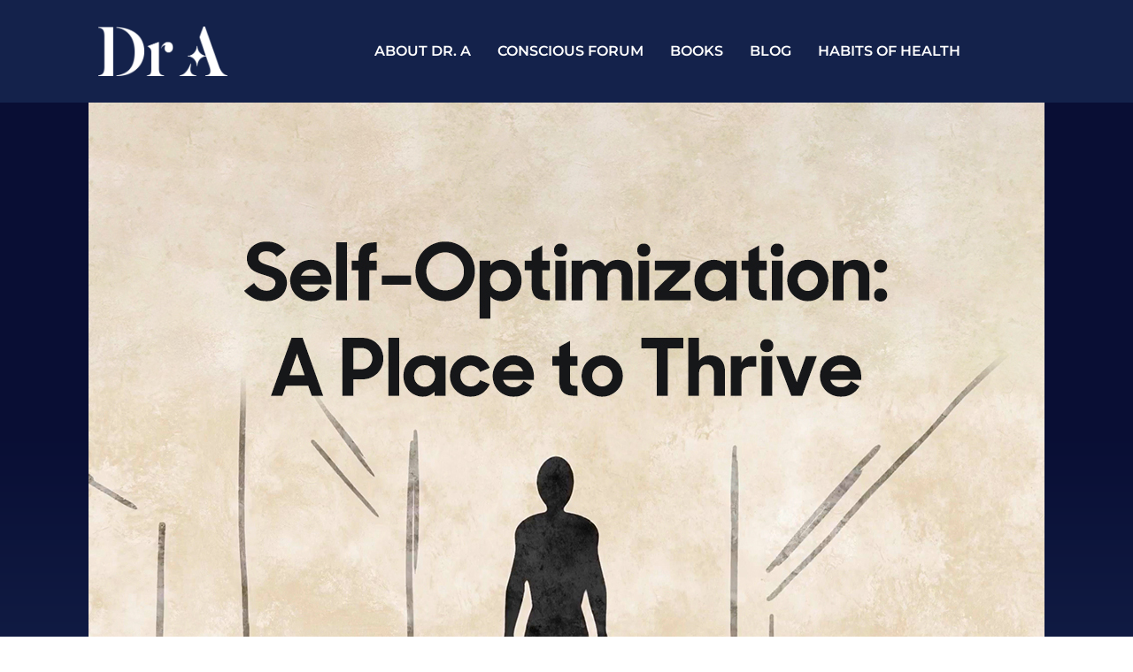

--- FILE ---
content_type: text/html; charset=UTF-8
request_url: https://www.drwayneandersen.com/self-optimization-a-place-to-thrive/
body_size: 18385
content:
<!doctype html>
<html lang="en-US">
<head>
	<meta charset="UTF-8">
	<meta name="viewport" content="width=device-width, initial-scale=1">
	<link rel="profile" href="http://gmpg.org/xfn/11">
	<title>Self-Optimization: A Place to Thrive &#8211; DR.A</title>
<meta name='robots' content='max-image-preview:large' />
	<style>img:is([sizes="auto" i], [sizes^="auto," i]) { contain-intrinsic-size: 3000px 1500px }</style>
	<link rel='dns-prefetch' href='//www.googletagmanager.com' />
<link rel="alternate" type="application/rss+xml" title="DR.A &raquo; Feed" href="https://www.drwayneandersen.com/feed/" />
<link rel="alternate" type="application/rss+xml" title="DR.A &raquo; Comments Feed" href="https://www.drwayneandersen.com/comments/feed/" />
<link rel="alternate" type="application/rss+xml" title="DR.A &raquo; Self-Optimization: A Place to Thrive Comments Feed" href="https://www.drwayneandersen.com/self-optimization-a-place-to-thrive/feed/" />
<style id='wp-emoji-styles-inline-css' type='text/css'>

	img.wp-smiley, img.emoji {
		display: inline !important;
		border: none !important;
		box-shadow: none !important;
		height: 1em !important;
		width: 1em !important;
		margin: 0 0.07em !important;
		vertical-align: -0.1em !important;
		background: none !important;
		padding: 0 !important;
	}
</style>
<link rel='stylesheet' id='wp-block-library-css' href='https://www.drwayneandersen.com/wp-includes/css/dist/block-library/style.min.css?ver=6.8.3' type='text/css' media='all' />
<style id='classic-theme-styles-inline-css' type='text/css'>
/*! This file is auto-generated */
.wp-block-button__link{color:#fff;background-color:#32373c;border-radius:9999px;box-shadow:none;text-decoration:none;padding:calc(.667em + 2px) calc(1.333em + 2px);font-size:1.125em}.wp-block-file__button{background:#32373c;color:#fff;text-decoration:none}
</style>
<style id='global-styles-inline-css' type='text/css'>
:root{--wp--preset--aspect-ratio--square: 1;--wp--preset--aspect-ratio--4-3: 4/3;--wp--preset--aspect-ratio--3-4: 3/4;--wp--preset--aspect-ratio--3-2: 3/2;--wp--preset--aspect-ratio--2-3: 2/3;--wp--preset--aspect-ratio--16-9: 16/9;--wp--preset--aspect-ratio--9-16: 9/16;--wp--preset--color--black: #000000;--wp--preset--color--cyan-bluish-gray: #abb8c3;--wp--preset--color--white: #ffffff;--wp--preset--color--pale-pink: #f78da7;--wp--preset--color--vivid-red: #cf2e2e;--wp--preset--color--luminous-vivid-orange: #ff6900;--wp--preset--color--luminous-vivid-amber: #fcb900;--wp--preset--color--light-green-cyan: #7bdcb5;--wp--preset--color--vivid-green-cyan: #00d084;--wp--preset--color--pale-cyan-blue: #8ed1fc;--wp--preset--color--vivid-cyan-blue: #0693e3;--wp--preset--color--vivid-purple: #9b51e0;--wp--preset--gradient--vivid-cyan-blue-to-vivid-purple: linear-gradient(135deg,rgba(6,147,227,1) 0%,rgb(155,81,224) 100%);--wp--preset--gradient--light-green-cyan-to-vivid-green-cyan: linear-gradient(135deg,rgb(122,220,180) 0%,rgb(0,208,130) 100%);--wp--preset--gradient--luminous-vivid-amber-to-luminous-vivid-orange: linear-gradient(135deg,rgba(252,185,0,1) 0%,rgba(255,105,0,1) 100%);--wp--preset--gradient--luminous-vivid-orange-to-vivid-red: linear-gradient(135deg,rgba(255,105,0,1) 0%,rgb(207,46,46) 100%);--wp--preset--gradient--very-light-gray-to-cyan-bluish-gray: linear-gradient(135deg,rgb(238,238,238) 0%,rgb(169,184,195) 100%);--wp--preset--gradient--cool-to-warm-spectrum: linear-gradient(135deg,rgb(74,234,220) 0%,rgb(151,120,209) 20%,rgb(207,42,186) 40%,rgb(238,44,130) 60%,rgb(251,105,98) 80%,rgb(254,248,76) 100%);--wp--preset--gradient--blush-light-purple: linear-gradient(135deg,rgb(255,206,236) 0%,rgb(152,150,240) 100%);--wp--preset--gradient--blush-bordeaux: linear-gradient(135deg,rgb(254,205,165) 0%,rgb(254,45,45) 50%,rgb(107,0,62) 100%);--wp--preset--gradient--luminous-dusk: linear-gradient(135deg,rgb(255,203,112) 0%,rgb(199,81,192) 50%,rgb(65,88,208) 100%);--wp--preset--gradient--pale-ocean: linear-gradient(135deg,rgb(255,245,203) 0%,rgb(182,227,212) 50%,rgb(51,167,181) 100%);--wp--preset--gradient--electric-grass: linear-gradient(135deg,rgb(202,248,128) 0%,rgb(113,206,126) 100%);--wp--preset--gradient--midnight: linear-gradient(135deg,rgb(2,3,129) 0%,rgb(40,116,252) 100%);--wp--preset--font-size--small: 13px;--wp--preset--font-size--medium: 20px;--wp--preset--font-size--large: 36px;--wp--preset--font-size--x-large: 42px;--wp--preset--spacing--20: 0.44rem;--wp--preset--spacing--30: 0.67rem;--wp--preset--spacing--40: 1rem;--wp--preset--spacing--50: 1.5rem;--wp--preset--spacing--60: 2.25rem;--wp--preset--spacing--70: 3.38rem;--wp--preset--spacing--80: 5.06rem;--wp--preset--shadow--natural: 6px 6px 9px rgba(0, 0, 0, 0.2);--wp--preset--shadow--deep: 12px 12px 50px rgba(0, 0, 0, 0.4);--wp--preset--shadow--sharp: 6px 6px 0px rgba(0, 0, 0, 0.2);--wp--preset--shadow--outlined: 6px 6px 0px -3px rgba(255, 255, 255, 1), 6px 6px rgba(0, 0, 0, 1);--wp--preset--shadow--crisp: 6px 6px 0px rgba(0, 0, 0, 1);}:where(.is-layout-flex){gap: 0.5em;}:where(.is-layout-grid){gap: 0.5em;}body .is-layout-flex{display: flex;}.is-layout-flex{flex-wrap: wrap;align-items: center;}.is-layout-flex > :is(*, div){margin: 0;}body .is-layout-grid{display: grid;}.is-layout-grid > :is(*, div){margin: 0;}:where(.wp-block-columns.is-layout-flex){gap: 2em;}:where(.wp-block-columns.is-layout-grid){gap: 2em;}:where(.wp-block-post-template.is-layout-flex){gap: 1.25em;}:where(.wp-block-post-template.is-layout-grid){gap: 1.25em;}.has-black-color{color: var(--wp--preset--color--black) !important;}.has-cyan-bluish-gray-color{color: var(--wp--preset--color--cyan-bluish-gray) !important;}.has-white-color{color: var(--wp--preset--color--white) !important;}.has-pale-pink-color{color: var(--wp--preset--color--pale-pink) !important;}.has-vivid-red-color{color: var(--wp--preset--color--vivid-red) !important;}.has-luminous-vivid-orange-color{color: var(--wp--preset--color--luminous-vivid-orange) !important;}.has-luminous-vivid-amber-color{color: var(--wp--preset--color--luminous-vivid-amber) !important;}.has-light-green-cyan-color{color: var(--wp--preset--color--light-green-cyan) !important;}.has-vivid-green-cyan-color{color: var(--wp--preset--color--vivid-green-cyan) !important;}.has-pale-cyan-blue-color{color: var(--wp--preset--color--pale-cyan-blue) !important;}.has-vivid-cyan-blue-color{color: var(--wp--preset--color--vivid-cyan-blue) !important;}.has-vivid-purple-color{color: var(--wp--preset--color--vivid-purple) !important;}.has-black-background-color{background-color: var(--wp--preset--color--black) !important;}.has-cyan-bluish-gray-background-color{background-color: var(--wp--preset--color--cyan-bluish-gray) !important;}.has-white-background-color{background-color: var(--wp--preset--color--white) !important;}.has-pale-pink-background-color{background-color: var(--wp--preset--color--pale-pink) !important;}.has-vivid-red-background-color{background-color: var(--wp--preset--color--vivid-red) !important;}.has-luminous-vivid-orange-background-color{background-color: var(--wp--preset--color--luminous-vivid-orange) !important;}.has-luminous-vivid-amber-background-color{background-color: var(--wp--preset--color--luminous-vivid-amber) !important;}.has-light-green-cyan-background-color{background-color: var(--wp--preset--color--light-green-cyan) !important;}.has-vivid-green-cyan-background-color{background-color: var(--wp--preset--color--vivid-green-cyan) !important;}.has-pale-cyan-blue-background-color{background-color: var(--wp--preset--color--pale-cyan-blue) !important;}.has-vivid-cyan-blue-background-color{background-color: var(--wp--preset--color--vivid-cyan-blue) !important;}.has-vivid-purple-background-color{background-color: var(--wp--preset--color--vivid-purple) !important;}.has-black-border-color{border-color: var(--wp--preset--color--black) !important;}.has-cyan-bluish-gray-border-color{border-color: var(--wp--preset--color--cyan-bluish-gray) !important;}.has-white-border-color{border-color: var(--wp--preset--color--white) !important;}.has-pale-pink-border-color{border-color: var(--wp--preset--color--pale-pink) !important;}.has-vivid-red-border-color{border-color: var(--wp--preset--color--vivid-red) !important;}.has-luminous-vivid-orange-border-color{border-color: var(--wp--preset--color--luminous-vivid-orange) !important;}.has-luminous-vivid-amber-border-color{border-color: var(--wp--preset--color--luminous-vivid-amber) !important;}.has-light-green-cyan-border-color{border-color: var(--wp--preset--color--light-green-cyan) !important;}.has-vivid-green-cyan-border-color{border-color: var(--wp--preset--color--vivid-green-cyan) !important;}.has-pale-cyan-blue-border-color{border-color: var(--wp--preset--color--pale-cyan-blue) !important;}.has-vivid-cyan-blue-border-color{border-color: var(--wp--preset--color--vivid-cyan-blue) !important;}.has-vivid-purple-border-color{border-color: var(--wp--preset--color--vivid-purple) !important;}.has-vivid-cyan-blue-to-vivid-purple-gradient-background{background: var(--wp--preset--gradient--vivid-cyan-blue-to-vivid-purple) !important;}.has-light-green-cyan-to-vivid-green-cyan-gradient-background{background: var(--wp--preset--gradient--light-green-cyan-to-vivid-green-cyan) !important;}.has-luminous-vivid-amber-to-luminous-vivid-orange-gradient-background{background: var(--wp--preset--gradient--luminous-vivid-amber-to-luminous-vivid-orange) !important;}.has-luminous-vivid-orange-to-vivid-red-gradient-background{background: var(--wp--preset--gradient--luminous-vivid-orange-to-vivid-red) !important;}.has-very-light-gray-to-cyan-bluish-gray-gradient-background{background: var(--wp--preset--gradient--very-light-gray-to-cyan-bluish-gray) !important;}.has-cool-to-warm-spectrum-gradient-background{background: var(--wp--preset--gradient--cool-to-warm-spectrum) !important;}.has-blush-light-purple-gradient-background{background: var(--wp--preset--gradient--blush-light-purple) !important;}.has-blush-bordeaux-gradient-background{background: var(--wp--preset--gradient--blush-bordeaux) !important;}.has-luminous-dusk-gradient-background{background: var(--wp--preset--gradient--luminous-dusk) !important;}.has-pale-ocean-gradient-background{background: var(--wp--preset--gradient--pale-ocean) !important;}.has-electric-grass-gradient-background{background: var(--wp--preset--gradient--electric-grass) !important;}.has-midnight-gradient-background{background: var(--wp--preset--gradient--midnight) !important;}.has-small-font-size{font-size: var(--wp--preset--font-size--small) !important;}.has-medium-font-size{font-size: var(--wp--preset--font-size--medium) !important;}.has-large-font-size{font-size: var(--wp--preset--font-size--large) !important;}.has-x-large-font-size{font-size: var(--wp--preset--font-size--x-large) !important;}
:where(.wp-block-post-template.is-layout-flex){gap: 1.25em;}:where(.wp-block-post-template.is-layout-grid){gap: 1.25em;}
:where(.wp-block-columns.is-layout-flex){gap: 2em;}:where(.wp-block-columns.is-layout-grid){gap: 2em;}
:root :where(.wp-block-pullquote){font-size: 1.5em;line-height: 1.6;}
</style>
<link rel='stylesheet' id='elementor-hello-theme-style-css' href='https://www.drwayneandersen.com/wp-content/themes/Teammarvel/style.css?ver=6.8.3' type='text/css' media='all' />
<link rel='stylesheet' id='elementor-frontend-css' href='https://www.drwayneandersen.com/wp-content/uploads/elementor/css/custom-frontend.min.css?ver=1766106136' type='text/css' media='all' />
<link rel='stylesheet' id='widget-image-css' href='https://www.drwayneandersen.com/wp-content/plugins/elementor/assets/css/widget-image.min.css?ver=3.33.6' type='text/css' media='all' />
<link rel='stylesheet' id='widget-nav-menu-css' href='https://www.drwayneandersen.com/wp-content/uploads/elementor/css/custom-pro-widget-nav-menu.min.css?ver=1766106136' type='text/css' media='all' />
<link rel='stylesheet' id='e-sticky-css' href='https://www.drwayneandersen.com/wp-content/plugins/elementor-pro/assets/css/modules/sticky.min.css?ver=3.33.1' type='text/css' media='all' />
<link rel='stylesheet' id='e-motion-fx-css' href='https://www.drwayneandersen.com/wp-content/plugins/elementor-pro/assets/css/modules/motion-fx.min.css?ver=3.33.1' type='text/css' media='all' />
<link rel='stylesheet' id='widget-social-icons-css' href='https://www.drwayneandersen.com/wp-content/plugins/elementor/assets/css/widget-social-icons.min.css?ver=3.33.6' type='text/css' media='all' />
<link rel='stylesheet' id='e-apple-webkit-css' href='https://www.drwayneandersen.com/wp-content/uploads/elementor/css/custom-apple-webkit.min.css?ver=1766106136' type='text/css' media='all' />
<link rel='stylesheet' id='widget-heading-css' href='https://www.drwayneandersen.com/wp-content/plugins/elementor/assets/css/widget-heading.min.css?ver=3.33.6' type='text/css' media='all' />
<link rel='stylesheet' id='widget-author-box-css' href='https://www.drwayneandersen.com/wp-content/plugins/elementor-pro/assets/css/widget-author-box.min.css?ver=3.33.1' type='text/css' media='all' />
<link rel='stylesheet' id='widget-post-info-css' href='https://www.drwayneandersen.com/wp-content/plugins/elementor-pro/assets/css/widget-post-info.min.css?ver=3.33.1' type='text/css' media='all' />
<link rel='stylesheet' id='widget-icon-list-css' href='https://www.drwayneandersen.com/wp-content/uploads/elementor/css/custom-widget-icon-list.min.css?ver=1766106136' type='text/css' media='all' />
<link rel='stylesheet' id='elementor-icons-shared-0-css' href='https://www.drwayneandersen.com/wp-content/plugins/elementor/assets/lib/font-awesome/css/fontawesome.min.css?ver=5.15.3' type='text/css' media='all' />
<link rel='stylesheet' id='elementor-icons-fa-regular-css' href='https://www.drwayneandersen.com/wp-content/plugins/elementor/assets/lib/font-awesome/css/regular.min.css?ver=5.15.3' type='text/css' media='all' />
<link rel='stylesheet' id='elementor-icons-fa-solid-css' href='https://www.drwayneandersen.com/wp-content/plugins/elementor/assets/lib/font-awesome/css/solid.min.css?ver=5.15.3' type='text/css' media='all' />
<link rel='stylesheet' id='widget-video-css' href='https://www.drwayneandersen.com/wp-content/plugins/elementor/assets/css/widget-video.min.css?ver=3.33.6' type='text/css' media='all' />
<link rel='stylesheet' id='widget-share-buttons-css' href='https://www.drwayneandersen.com/wp-content/plugins/elementor-pro/assets/css/widget-share-buttons.min.css?ver=3.33.1' type='text/css' media='all' />
<link rel='stylesheet' id='elementor-icons-fa-brands-css' href='https://www.drwayneandersen.com/wp-content/plugins/elementor/assets/lib/font-awesome/css/brands.min.css?ver=5.15.3' type='text/css' media='all' />
<link rel='stylesheet' id='widget-divider-css' href='https://www.drwayneandersen.com/wp-content/plugins/elementor/assets/css/widget-divider.min.css?ver=3.33.6' type='text/css' media='all' />
<link rel='stylesheet' id='widget-social-css' href='https://www.drwayneandersen.com/wp-content/plugins/elementor-pro/assets/css/widget-social.min.css?ver=3.33.1' type='text/css' media='all' />
<link rel='stylesheet' id='widget-posts-css' href='https://www.drwayneandersen.com/wp-content/plugins/elementor-pro/assets/css/widget-posts.min.css?ver=3.33.1' type='text/css' media='all' />
<link rel='stylesheet' id='e-animation-fadeIn-css' href='https://www.drwayneandersen.com/wp-content/plugins/elementor/assets/lib/animations/styles/fadeIn.min.css?ver=3.33.6' type='text/css' media='all' />
<link rel='stylesheet' id='e-popup-css' href='https://www.drwayneandersen.com/wp-content/plugins/elementor-pro/assets/css/conditionals/popup.min.css?ver=3.33.1' type='text/css' media='all' />
<link rel='stylesheet' id='elementor-icons-css' href='https://www.drwayneandersen.com/wp-content/plugins/elementor/assets/lib/eicons/css/elementor-icons.min.css?ver=5.44.0' type='text/css' media='all' />
<link rel='stylesheet' id='elementor-post-593-css' href='https://www.drwayneandersen.com/wp-content/uploads/elementor/css/post-593.css?ver=1766106137' type='text/css' media='all' />
<link rel='stylesheet' id='font-awesome-5-all-css' href='https://www.drwayneandersen.com/wp-content/plugins/elementor/assets/lib/font-awesome/css/all.min.css?ver=3.33.6' type='text/css' media='all' />
<link rel='stylesheet' id='font-awesome-4-shim-css' href='https://www.drwayneandersen.com/wp-content/plugins/elementor/assets/lib/font-awesome/css/v4-shims.min.css?ver=3.33.6' type='text/css' media='all' />
<link rel='stylesheet' id='elementor-post-1050-css' href='https://www.drwayneandersen.com/wp-content/uploads/elementor/css/post-1050.css?ver=1766106403' type='text/css' media='all' />
<link rel='stylesheet' id='elementor-post-97-css' href='https://www.drwayneandersen.com/wp-content/uploads/elementor/css/post-97.css?ver=1766106137' type='text/css' media='all' />
<link rel='stylesheet' id='elementor-post-676-css' href='https://www.drwayneandersen.com/wp-content/uploads/elementor/css/post-676.css?ver=1766106403' type='text/css' media='all' />
<link rel='stylesheet' id='elementor-post-100-css' href='https://www.drwayneandersen.com/wp-content/uploads/elementor/css/post-100.css?ver=1766106137' type='text/css' media='all' />
<style id='rocket-lazyload-inline-css' type='text/css'>
.rll-youtube-player{position:relative;padding-bottom:56.23%;height:0;overflow:hidden;max-width:100%;background:#000;margin:5px}.rll-youtube-player iframe{position:absolute;top:0;left:0;width:100%;height:100%;z-index:100;background:0 0}.rll-youtube-player img{bottom:0;display:block;left:0;margin:auto;max-width:100%;width:100%;position:absolute;right:0;top:0;border:none;height:auto;cursor:pointer;-webkit-transition:.4s all;-moz-transition:.4s all;transition:.4s all}.rll-youtube-player img:hover{-webkit-filter:brightness(75%)}.rll-youtube-player .play{height:72px;width:72px;left:50%;top:50%;margin-left:-36px;margin-top:-36px;position:absolute;background:url(https://www.drwayneandersen.com/wp-content/plugins/wp-rocket/inc/front/img/play.png) no-repeat;cursor:pointer}
</style>
<link rel='stylesheet' id='elementor-gf-local-roboto-css' href='https://www.drwayneandersen.com/wp-content/uploads/elementor/google-fonts/css/roboto.css?ver=1742260010' type='text/css' media='all' />
<link rel='stylesheet' id='elementor-gf-local-robotoslab-css' href='https://www.drwayneandersen.com/wp-content/uploads/elementor/google-fonts/css/robotoslab.css?ver=1742260014' type='text/css' media='all' />
<link rel='stylesheet' id='elementor-gf-local-montserrat-css' href='https://www.drwayneandersen.com/wp-content/uploads/elementor/google-fonts/css/montserrat.css?ver=1742260020' type='text/css' media='all' />
<script type="text/javascript" src="https://www.drwayneandersen.com/wp-includes/js/jquery/jquery.min.js?ver=3.7.1" id="jquery-core-js"></script>
<script type="text/javascript" src="https://www.drwayneandersen.com/wp-includes/js/jquery/jquery-migrate.min.js?ver=3.4.1" id="jquery-migrate-js"></script>
<script type="text/javascript" src="https://www.drwayneandersen.com/wp-content/plugins/elementor/assets/lib/font-awesome/js/v4-shims.min.js?ver=3.33.6" id="font-awesome-4-shim-js"></script>

<!-- Google tag (gtag.js) snippet added by Site Kit -->
<!-- Google Analytics snippet added by Site Kit -->
<script type="text/javascript" src="https://www.googletagmanager.com/gtag/js?id=G-0CL367ZCBN" id="google_gtagjs-js" async></script>
<script type="text/javascript" id="google_gtagjs-js-after">
/* <![CDATA[ */
window.dataLayer = window.dataLayer || [];function gtag(){dataLayer.push(arguments);}
gtag("set","linker",{"domains":["www.drwayneandersen.com"]});
gtag("js", new Date());
gtag("set", "developer_id.dZTNiMT", true);
gtag("config", "G-0CL367ZCBN");
/* ]]> */
</script>
<link rel="https://api.w.org/" href="https://www.drwayneandersen.com/wp-json/" /><link rel="alternate" title="JSON" type="application/json" href="https://www.drwayneandersen.com/wp-json/wp/v2/posts/1021" /><link rel="EditURI" type="application/rsd+xml" title="RSD" href="https://www.drwayneandersen.com/xmlrpc.php?rsd" />
<link rel="canonical" href="https://www.drwayneandersen.com/self-optimization-a-place-to-thrive/" />
<link rel='shortlink' href='https://www.drwayneandersen.com/?p=1021' />
<meta name="generator" content="auto-sizes 1.7.0">
<!-- start Simple Custom CSS and JS -->
<style type="text/css">
/* Small devices (tablets, 768px and up) */

/* Medium devices (desktops, 992px and up) */
@media (min-width: 992px) {
   
 }
/* Extra small devices (phones, less than 768px) */
@media (max-width: 767px) {
.elementor-53 .elementor-element.elementor-element-ea8a27a:not(.elementor-motion-effects-element-type-background), .elementor-53 .elementor-element.elementor-element-ea8a27a > .elementor-motion-effects-container > .elementor-motion-effects-layer {
    background-size: cover;
    background-position: left;
}
  .elementor-130 .elementor-element.elementor-element-cb5c410 {
   width: 100% !important;
    padding-bottom: 0;
    padding-left: 0px;
    padding-right: 40px;
    margin-bottom: -20px;
}
  .dce-modalwindow-section p {
    line-height: 24px !important;
}
  .elementor-53 .elementor-element.elementor-element-cd06ad7 .dce-modalwindow-section .cd-modal-close {
    margin-top: 20px !important;
    margin-right: -20px !important;
}
  .elementor-130 .elementor-element.elementor-element-d65ca52 .elementor-heading-title {
    font-size: 12px !important;
}
  .elementor-130 .elementor-element.elementor-element-56ed6ab > .elementor-element-populated {
    padding: 30px 15px 30px 15px !important;
}
  .elementor-40 .elementor-element.elementor-element-e1c731f .elementor-nav-menu--main > .elementor-nav-menu > li > .elementor-nav-menu--dropdown, .elementor-40 .elementor-element.elementor-element-e1c731f .elementor-nav-menu__container.elementor-nav-menu--dropdown {
    margin-top: 40px !important;
    position: absolute !important;
    width: 100% !important;
}
  .elementor-130 .elementor-element.elementor-element-a8fe8c2 > .elementor-widget-container {
    padding-right: 162px !important;
}
}
 
/* wide mobile screen */
@media (min-width: 1024px) and (max-width: 1240px) {
.elementor-53 .elementor-element.elementor-element-8a9d58f > .elementor-element-populated {
    padding: 120px 50px 0px 60px;
}
  .elementor-53 .elementor-element.elementor-element-7928787 {
    transition: background 0.3s, border 0.3s, border-radius 0.3s, box-shadow 0.3s;
    padding: 80px 80px 0px 80px;
}
  .elementor-53 .elementor-element.elementor-element-0002884 .elementor-text-editor,.elementor-53 .elementor-element.elementor-element-e42f2e9 .elementor-text-editor,
  .elementor-53 .elementor-element.elementor-element-122e8f9, .elementor-53 .elementor-element.elementor-element-998543e .elementor-text-editor, .elementor-53 .elementor-element.elementor-element-fef670d .elementor-text-editor span,
  .elementor-53 .elementor-element.elementor-element-e6e3fbc .elementor-text-editor span{
    font-size: 12px;
}
  .elementor-53 .elementor-element.elementor-element-62f9cf7 > .elementor-widget-container {
    margin: 20px 0px 0px 0px;
}
  .elementor-97 .elementor-element.elementor-element-9bfde5e {
    transition: background 0.3s, border 0.3s, border-radius 0.3s, box-shadow 0.3s;
    padding: 50px 50px 70px 50px;
}
  .elementor-53 .elementor-element.elementor-element-dad5828 {
    margin-top: -70px;
}
  .elementor-53 .elementor-element.elementor-element-91273d1 {
    margin-top: -70px;
}
}
 
/* Large devices (large desktops, 1200px and up) */
@media (min-width: 1200px) {
   
}
@media (max-width: 375px) {
	.download_button li {
    width: 100% !important;
    padding: 5px !important;
}
  .download_button li:last-of-type a img {
     padding-left: 0px !important;
}
}
@media (min-width: 1700px) and (max-width: 1750px) {
	.elementor-130 .elementor-element.elementor-element-84339d3 {
    margin-top: -552px !important;
}
}
@media (min-width: 1650px) and (max-width: 1700px) {
	.elementor-130 .elementor-element.elementor-element-84339d3 {
    margin-top: -530px !important;
}
}
@media (min-width: 1600px) and (max-width: 1650px) {
	.elementor-130 .elementor-element.elementor-element-84339d3 {
    margin-top: -510px !important;
}
}
@media (min-width: 1500px) and (max-width: 1599px) {
	.elementor-130 .elementor-element.elementor-element-84339d3 {
    margin-top: -500px !important;
}
}
@media (min-width: 1400px) and (max-width: 1499px) {
	.elementor-130 .elementor-element.elementor-element-84339d3 {
    margin-top: -480px !important;
}
}
@media (min-width: 1300px) and (max-width: 1399px) {
	.elementor-130 .elementor-element.elementor-element-84339d3 {
    margin-top: -450px !important;
}
}
@media (min-width: 1200px) and (max-width: 1299px) {
	.elementor-130 .elementor-element.elementor-element-84339d3 {
    margin-top: -440px !important;
}
}
@media (min-width: 1100px) and (max-width: 1199px) {
	.elementor-130 .elementor-element.elementor-element-84339d3 {
    margin-top: -430px !important;
}
}
@media (min-width: 992px) and (max-width: 1099px) {
	.elementor-130 .elementor-element.elementor-element-84339d3 {
    margin-top: -410px !important;
}
}
@media (max-width: 1024px) {
.elementor-130 .elementor-element.elementor-element-84339d3 {
    margin-right: 30px;
}
  .elementor-130 .elementor-element.elementor-element-84339d3 {
    
}
  .elementor-130 .elementor-element.elementor-element-a8fe8c2 {
    text-align: left !important;
}
  .elementor-53 .elementor-element.elementor-element-ea8a27a:not(.elementor-motion-effects-element-type-background), .elementor-53 .elementor-element.elementor-element-ea8a27a > .elementor-motion-effects-container > .elementor-motion-effects-layer {
    background-size: cover;
    background-position: right center;
}
  .elementor-53 .elementor-element.elementor-element-a7bcb96 {
    display: none !important;
}
}
  @media (max-width: 767px) {
  	.elementor-130 .elementor-element.elementor-element-84339d3, .elementor-130 .elementor-element.elementor-element-bb3880d{
    margin-top: 40px;
}
    .elementor-sticky--active{
          top: 130px !important;	
    }
    .elementor-53 .elementor-element.elementor-element-2ceee77 {
    margin-top: 30px !important;
}
    .elementor-53 .elementor-element.elementor-element-a3f41f0.elementor-column .elementor-column-wrap {
    margin-top: 30px;
}
    .elementor-53 .elementor-element.elementor-element-383caab > .elementor-widget-container {
    	padding-bottom: 20px;
    	line-height: 1.5;
	}
    .elementor-53 .elementor-element.elementor-element-383caab > .elementor-widget-container p{
    margin-bottom: 0;
}
  }</style>
<!-- end Simple Custom CSS and JS -->
<!-- start Simple Custom CSS and JS -->
<style type="text/css">
ul{
	padding-left: 20px;
}
a{
	color: #14224b !important;
  	text-decoration: underline !important;
}
.elementor-location-header a{
	color: #fff !important;
  	text-decoration: none !important;
}
.download_button li{
	display: inline-block;
    width: 50%;
    float: left;
    padding: 5px;
}
.download_button li:last-of-type a img{
	padding-left: 10px;
}
/*
.elementor-popup-modal{
	display: none !important;
}
*/
.my-list ul li{
	list-style: none;
}
.my-list ul li::before {
  	color: #ea6e00;
    content: "\2022";
    font-size: 35px;
    padding-right: 5px;
    position: relative;
    top: 5px;
    margin-left: -20px;

}
.scrollTop {
  border-radius: 40px !important;
}
.page-id-310 .elementor-location-header{
	background: #14224b;
}
@media (min-width: 768px) {
.cd-modal-close {
    background-color: #ca6206 !important;
    position: fixed !important;
    bottom: 0px !important;
    border: 2px solid #fff !important;
    left: 50% !important;
    top: 92% !important;
    margin-left: -30px !important;
}
  .dce-modalwindow-section .cd-modal .cd-modal-content {
    overflow-y: hidden;
}
  .cd-modal-close {
    background: url('/wp-content/uploads/2019/05/cross2.png') !important;
  background-repeat: no-repeat !important;  
  background-size: contain !important;
}
  .cd-modal-close {
    background-color: #ca620600 !important;
    border: 0px solid #fff !important;
}
}
@media (max-width: 767px){
.elementor-53 .elementor-element.elementor-element-cd06ad7 {
    text-align: right !important; 
    margin-right: 20px !important;
    margin-top: 20px !important;
}
  .elementor-130 .elementor-element.elementor-element-6140881 .elementor-divider {
    display: none;
}
.home .elementor-40 .elementor-element.elementor-element-e1c731f div.elementor-menu-toggle {
    margin-top: -18px;
}
}</style>
<!-- end Simple Custom CSS and JS -->
<meta name="generator" content="Site Kit by Google 1.168.0" /><meta name="generator" content="performance-lab 4.0.0; plugins: auto-sizes, embed-optimizer, image-prioritizer, performant-translations, webp-uploads">
<meta name="generator" content="performant-translations 1.2.0">
<meta name="generator" content="webp-uploads 2.6.0">
<meta name="generator" content="Elementor 3.33.6; features: additional_custom_breakpoints; settings: css_print_method-external, google_font-enabled, font_display-auto">
<meta name="generator" content="optimization-detective 1.0.0-beta3">
			<style>
				.e-con.e-parent:nth-of-type(n+4):not(.e-lazyloaded):not(.e-no-lazyload),
				.e-con.e-parent:nth-of-type(n+4):not(.e-lazyloaded):not(.e-no-lazyload) * {
					background-image: none !important;
				}
				@media screen and (max-height: 1024px) {
					.e-con.e-parent:nth-of-type(n+3):not(.e-lazyloaded):not(.e-no-lazyload),
					.e-con.e-parent:nth-of-type(n+3):not(.e-lazyloaded):not(.e-no-lazyload) * {
						background-image: none !important;
					}
				}
				@media screen and (max-height: 640px) {
					.e-con.e-parent:nth-of-type(n+2):not(.e-lazyloaded):not(.e-no-lazyload),
					.e-con.e-parent:nth-of-type(n+2):not(.e-lazyloaded):not(.e-no-lazyload) * {
						background-image: none !important;
					}
				}
			</style>
			<meta name="generator" content="embed-optimizer 1.0.0-beta2">
<meta name="generator" content="image-prioritizer 1.0.0-beta2">

<!-- Google Tag Manager snippet added by Site Kit -->
<script type="text/javascript">
/* <![CDATA[ */

			( function( w, d, s, l, i ) {
				w[l] = w[l] || [];
				w[l].push( {'gtm.start': new Date().getTime(), event: 'gtm.js'} );
				var f = d.getElementsByTagName( s )[0],
					j = d.createElement( s ), dl = l != 'dataLayer' ? '&l=' + l : '';
				j.async = true;
				j.src = 'https://www.googletagmanager.com/gtm.js?id=' + i + dl;
				f.parentNode.insertBefore( j, f );
			} )( window, document, 'script', 'dataLayer', 'GTM-P3G89DK' );
			
/* ]]> */
</script>

<!-- End Google Tag Manager snippet added by Site Kit -->
<link rel="icon" href="https://www.drwayneandersen.com/wp-content/uploads/2019/05/A5-150x150.png" sizes="32x32" />
<link rel="icon" href="https://www.drwayneandersen.com/wp-content/uploads/2019/05/A5.png" sizes="192x192" />
<link rel="apple-touch-icon" href="https://www.drwayneandersen.com/wp-content/uploads/2019/05/A5.png" />
<meta name="msapplication-TileImage" content="https://www.drwayneandersen.com/wp-content/uploads/2019/05/A5.png" />
		<style type="text/css" id="wp-custom-css">
			a {
    color: #ffffff !important;
    text-decoration: none!important;
}
.elementor-sticky--active {
	position: fixed !important;
        top:0px !important;
    }
		</style>
		<style>
@media (782px < width) { #embed-optimizer-3d22d7046578310b22ee64f623106b83 { min-height: 564px; } }
</style>
<link data-od-added-tag rel="preload" fetchpriority="high" as="image" href="https://www.drwayneandersen.com/wp-content/uploads/2020/11/tgDr-A-Logo-White_.png" imagesrcset="https://www.drwayneandersen.com/wp-content/uploads/2020/11/tgDr-A-Logo-White_.png 1304w, https://www.drwayneandersen.com/wp-content/uploads/2020/11/tgDr-A-Logo-White_-300x115.png 300w, https://www.drwayneandersen.com/wp-content/uploads/2020/11/tgDr-A-Logo-White_-1024x393.png 1024w, https://www.drwayneandersen.com/wp-content/uploads/2020/11/tgDr-A-Logo-White_-768x295.png 768w" imagesizes="(782px &lt; width) 912px, (max-width: 1304px) 100vw, 1304px" media="screen and (782px &lt; width)">
</head>
<body class="wp-singular post-template-default single single-post postid-1021 single-format-standard wp-custom-logo wp-theme-Teammarvel eio-default elementor-default elementor-kit-593 elementor-page-676">

		<header data-elementor-type="header" data-elementor-id="1050" class="elementor elementor-1050 elementor-location-header" data-elementor-post-type="elementor_library">
					<section class="elementor-section elementor-top-section elementor-element elementor-element-ccecb9e elementor-section-content-middle elementor-section-boxed elementor-section-height-default elementor-section-height-default" data-id="ccecb9e" data-element_type="section" data-settings="{&quot;background_background&quot;:&quot;classic&quot;,&quot;motion_fx_motion_fx_scrolling&quot;:&quot;yes&quot;,&quot;sticky&quot;:&quot;top&quot;,&quot;motion_fx_devices&quot;:[&quot;widescreen&quot;,&quot;desktop&quot;,&quot;laptop&quot;,&quot;tablet_extra&quot;,&quot;tablet&quot;,&quot;mobile_extra&quot;,&quot;mobile&quot;],&quot;sticky_on&quot;:[&quot;widescreen&quot;,&quot;desktop&quot;,&quot;laptop&quot;,&quot;tablet_extra&quot;,&quot;tablet&quot;,&quot;mobile_extra&quot;,&quot;mobile&quot;],&quot;sticky_offset&quot;:0,&quot;sticky_effects_offset&quot;:0,&quot;sticky_anchor_link_offset&quot;:0}">
						<div class="elementor-container elementor-column-gap-default">
					<div class="elementor-column elementor-col-50 elementor-top-column elementor-element elementor-element-3d2c1bd6" data-id="3d2c1bd6" data-element_type="column">
			<div class="elementor-widget-wrap elementor-element-populated">
						<div class="elementor-element elementor-element-27d1551d elementor-widget elementor-widget-theme-site-logo elementor-widget-image" data-id="27d1551d" data-element_type="widget" data-widget_type="theme-site-logo.default">
				<div class="elementor-widget-container">
											<a href="https://www.drwayneandersen.com">
			<img data-od-removed-fetchpriority="high" data-od-replaced-sizes="(max-width: 1304px) 100vw, 1304px" data-od-xpath="/HTML/BODY/HEADER[@class=&#039;elementor elementor-1050 elementor-location-header&#039;]/*[1][self::SECTION]/*[1][self::DIV]/*[1][self::DIV]/*[1][self::DIV]/*[1][self::DIV]/*[1][self::DIV]/*[1][self::A]/*[1][self::IMG]"  width="1304" height="501" src="https://www.drwayneandersen.com/wp-content/uploads/2020/11/tgDr-A-Logo-White_.png" class="attachment-full size-full wp-image-1083" alt="Dr. Wayne Andersen logo" srcset="https://www.drwayneandersen.com/wp-content/uploads/2020/11/tgDr-A-Logo-White_.png 1304w, https://www.drwayneandersen.com/wp-content/uploads/2020/11/tgDr-A-Logo-White_-300x115.png 300w, https://www.drwayneandersen.com/wp-content/uploads/2020/11/tgDr-A-Logo-White_-1024x393.png 1024w, https://www.drwayneandersen.com/wp-content/uploads/2020/11/tgDr-A-Logo-White_-768x295.png 768w" sizes="(782px &lt; width) 912px, (max-width: 1304px) 100vw, 1304px" />				</a>
											</div>
				</div>
					</div>
		</div>
				<div class="elementor-column elementor-col-50 elementor-top-column elementor-element elementor-element-53b945b4" data-id="53b945b4" data-element_type="column">
			<div class="elementor-widget-wrap elementor-element-populated">
						<div class="elementor-element elementor-element-1808d6dc elementor-nav-menu__align-center elementor-nav-menu--stretch elementor-nav-menu__text-align-center elementor-nav-menu--dropdown-tablet elementor-nav-menu--toggle elementor-nav-menu--burger elementor-widget elementor-widget-nav-menu" data-id="1808d6dc" data-element_type="widget" data-settings="{&quot;full_width&quot;:&quot;stretch&quot;,&quot;layout&quot;:&quot;horizontal&quot;,&quot;submenu_icon&quot;:{&quot;value&quot;:&quot;&lt;i class=\&quot;fas fa-caret-down\&quot; aria-hidden=\&quot;true\&quot;&gt;&lt;\/i&gt;&quot;,&quot;library&quot;:&quot;fa-solid&quot;},&quot;toggle&quot;:&quot;burger&quot;}" data-widget_type="nav-menu.default">
				<div class="elementor-widget-container">
								<nav aria-label="Menu" class="elementor-nav-menu--main elementor-nav-menu__container elementor-nav-menu--layout-horizontal e--pointer-underline e--animation-fade">
				<ul id="menu-1-1808d6dc" class="elementor-nav-menu"><li class="menu-item menu-item-type-custom menu-item-object-custom menu-item-home menu-item-46"><a href="https://www.drwayneandersen.com/#about" class="elementor-item elementor-item-anchor">ABOUT DR. A</a></li>
<li class="menu-item menu-item-type-post_type menu-item-object-page menu-item-828"><a href="https://www.drwayneandersen.com/conscious-forum/" class="elementor-item">CONSCIOUS FORUM</a></li>
<li class="menu-item menu-item-type-custom menu-item-object-custom menu-item-home menu-item-47"><a href="https://www.drwayneandersen.com/#books" class="elementor-item elementor-item-anchor">BOOKS</a></li>
<li class="menu-item menu-item-type-post_type menu-item-object-page menu-item-725"><a href="https://www.drwayneandersen.com/blog/" class="elementor-item">BLOG</a></li>
<li class="menu-item menu-item-type-custom menu-item-object-custom menu-item-829"><a href="https://www.habitsofhealth.com/" class="elementor-item">HABITS OF HEALTH</a></li>
</ul>			</nav>
					<div class="elementor-menu-toggle" role="button" tabindex="0" aria-label="Menu Toggle" aria-expanded="false">
			<i aria-hidden="true" role="presentation" class="elementor-menu-toggle__icon--open eicon-menu-bar"></i><i aria-hidden="true" role="presentation" class="elementor-menu-toggle__icon--close eicon-close"></i>		</div>
					<nav class="elementor-nav-menu--dropdown elementor-nav-menu__container" aria-hidden="true">
				<ul id="menu-2-1808d6dc" class="elementor-nav-menu"><li class="menu-item menu-item-type-custom menu-item-object-custom menu-item-home menu-item-46"><a href="https://www.drwayneandersen.com/#about" class="elementor-item elementor-item-anchor" tabindex="-1">ABOUT DR. A</a></li>
<li class="menu-item menu-item-type-post_type menu-item-object-page menu-item-828"><a href="https://www.drwayneandersen.com/conscious-forum/" class="elementor-item" tabindex="-1">CONSCIOUS FORUM</a></li>
<li class="menu-item menu-item-type-custom menu-item-object-custom menu-item-home menu-item-47"><a href="https://www.drwayneandersen.com/#books" class="elementor-item elementor-item-anchor" tabindex="-1">BOOKS</a></li>
<li class="menu-item menu-item-type-post_type menu-item-object-page menu-item-725"><a href="https://www.drwayneandersen.com/blog/" class="elementor-item" tabindex="-1">BLOG</a></li>
<li class="menu-item menu-item-type-custom menu-item-object-custom menu-item-829"><a href="https://www.habitsofhealth.com/" class="elementor-item" tabindex="-1">HABITS OF HEALTH</a></li>
</ul>			</nav>
						</div>
				</div>
					</div>
		</div>
					</div>
		</section>
				</header>
				<div data-elementor-type="single-post" data-elementor-id="676" class="elementor elementor-676 elementor-location-single post-1021 post type-post status-publish format-standard has-post-thumbnail hentry category-consciousness-forum-series tag-consciousness tag-leaders tag-series tag-thoughts" data-elementor-post-type="elementor_library">
					<section class="elementor-section elementor-top-section elementor-element elementor-element-62d1503c elementor-section-full_width elementor-section-height-default elementor-section-height-default" data-id="62d1503c" data-element_type="section" data-settings="{&quot;background_background&quot;:&quot;gradient&quot;}">
							<div class="elementor-background-overlay"></div>
							<div class="elementor-container elementor-column-gap-no">
					<div class="elementor-column elementor-col-100 elementor-top-column elementor-element elementor-element-45213c98" data-id="45213c98" data-element_type="column">
			<div class="elementor-widget-wrap elementor-element-populated">
						<div class="elementor-element elementor-element-4398303d elementor-widget__width-inherit elementor-widget elementor-widget-theme-post-featured-image elementor-widget-image" data-id="4398303d" data-element_type="widget" data-widget_type="theme-post-featured-image.default">
				<div class="elementor-widget-container">
															<img data-od-replaced-sizes="(max-width: 1080px) 100vw, 1080px" data-od-xpath="/HTML/BODY/DIV[@class=&#039;elementor elementor-676 elementor-location-single post-1021 post type-post status-publish format-standard has-post-thumbnail hentry category-consciousness-forum-series tag-consciousness tag-leaders tag-series tag-thoughts&#039;]/*[1][self::SECTION]/*[2][self::DIV]/*[1][self::DIV]/*[1][self::DIV]/*[1][self::DIV]/*[1][self::DIV]/*[1][self::IMG]" width="1080" height="1080" src="https://www.drwayneandersen.com/wp-content/uploads/2023/01/Self-Optimization-A-Place-to-Thrive-3.jpeg" class="attachment-full size-full wp-image-1022" alt="" srcset="https://www.drwayneandersen.com/wp-content/uploads/2023/01/Self-Optimization-A-Place-to-Thrive-3.jpeg 1080w, https://www.drwayneandersen.com/wp-content/uploads/2023/01/Self-Optimization-A-Place-to-Thrive-3-300x300.jpeg 300w, https://www.drwayneandersen.com/wp-content/uploads/2023/01/Self-Optimization-A-Place-to-Thrive-3-1024x1024.jpeg 1024w, https://www.drwayneandersen.com/wp-content/uploads/2023/01/Self-Optimization-A-Place-to-Thrive-3-150x150.jpeg 150w, https://www.drwayneandersen.com/wp-content/uploads/2023/01/Self-Optimization-A-Place-to-Thrive-3-768x768.jpeg 768w" sizes="(782px &lt; width) 1080px, (max-width: 1080px) 100vw, 1080px" />															</div>
				</div>
				<div class="elementor-element elementor-element-7b50fd13 elementor-author-box--layout-image-above elementor-author-box--align-center elementor-widget elementor-widget-author-box" data-id="7b50fd13" data-element_type="widget" data-widget_type="author-box.default">
				<div class="elementor-widget-container">
							<div class="elementor-author-box">
							<div  class="elementor-author-box__avatar">
					<img data-od-xpath="/HTML/BODY/DIV[@class=&#039;elementor elementor-676 elementor-location-single post-1021 post type-post status-publish format-standard has-post-thumbnail hentry category-consciousness-forum-series tag-consciousness tag-leaders tag-series tag-thoughts&#039;]/*[1][self::SECTION]/*[2][self::DIV]/*[1][self::DIV]/*[1][self::DIV]/*[2][self::DIV]/*[1][self::DIV]/*[1][self::DIV]/*[1][self::DIV]/*[1][self::IMG]" src="https://www.drwayneandersen.com/wp-content/uploads/2023/03/Dr-Wayne-300x300.jpg" alt="Picture of Wayne Andersen" loading="lazy">
				</div>
			
			<div class="elementor-author-box__text">
									<div >
						<h4 class="elementor-author-box__name">
							Wayne Andersen						</h4>
					</div>
				
				
							</div>
		</div>
						</div>
				</div>
					</div>
		</div>
					</div>
		</section>
				<section class="elementor-section elementor-top-section elementor-element elementor-element-f5f263d elementor-section-boxed elementor-section-height-default elementor-section-height-default" data-id="f5f263d" data-element_type="section">
						<div class="elementor-container elementor-column-gap-default">
					<div class="elementor-column elementor-col-100 elementor-top-column elementor-element elementor-element-3cf1191" data-id="3cf1191" data-element_type="column">
			<div class="elementor-widget-wrap elementor-element-populated">
						<div class="elementor-element elementor-element-74b63e9 elementor-widget elementor-widget-theme-post-title elementor-page-title elementor-widget-heading" data-id="74b63e9" data-element_type="widget" data-widget_type="theme-post-title.default">
				<div class="elementor-widget-container">
					<h1 class="elementor-heading-title elementor-size-default">Self-Optimization: A Place to Thrive</h1>				</div>
				</div>
				<div class="elementor-element elementor-element-53faf35e elementor-mobile-align-center elementor-align-center elementor-widget elementor-widget-post-info" data-id="53faf35e" data-element_type="widget" data-widget_type="post-info.default">
				<div class="elementor-widget-container">
							<ul class="elementor-inline-items elementor-icon-list-items elementor-post-info">
								<li class="elementor-icon-list-item elementor-repeater-item-ba9c996 elementor-inline-item" itemprop="datePublished">
										<span class="elementor-icon-list-icon">
								<i aria-hidden="true" class="fas fa-calendar"></i>							</span>
									<span class="elementor-icon-list-text elementor-post-info__item elementor-post-info__item--type-date">
										<time>January 13, 2023</time>					</span>
								</li>
				</ul>
						</div>
				</div>
				<div class="elementor-element elementor-element-e3e9aca elementor-widget elementor-widget-theme-post-content" data-id="e3e9aca" data-element_type="widget" data-widget_type="theme-post-content.default">
				<div class="elementor-widget-container">
					
<figure data-od-added-id id="embed-optimizer-3d22d7046578310b22ee64f623106b83" class="wp-block-embed is-provider-youtube wp-block-embed-youtube"><div data-od-xpath="/HTML/BODY/DIV[@class=&#039;elementor elementor-676 elementor-location-single post-1021 post type-post status-publish format-standard has-post-thumbnail hentry category-consciousness-forum-series tag-consciousness tag-leaders tag-series tag-thoughts&#039;]/*[2][self::SECTION]/*[1][self::DIV]/*[1][self::DIV]/*[1][self::DIV]/*[3][self::DIV]/*[1][self::DIV]/*[1][self::FIGURE]/*[1][self::DIV]" class="wp-block-embed__wrapper">
<div class="rll-youtube-player" data-id="XMVpuIzJXtA"></div><noscript><iframe title="Self-Optimization: A Place to Thrive" width="800" height="450" src="https://www.youtube.com/embed/XMVpuIzJXtA?feature=oembed" frameborder="0" allow="accelerometer; autoplay; clipboard-write; encrypted-media; gyroscope; picture-in-picture; web-share" allowfullscreen></iframe></noscript>
</div></figure>



<p>Your physical and mental health are critical. Each aspect of health – how we sleep, how we move, what we eat – is important to our overall health. Once these components work together and stabilize, we can focus on optimization. Where we can put our minds where we want, when we want, for as long as we want and make choices that continue to move us forward. Are you ready to take control?</p>



<div class="wp-block-buttons is-layout-flex wp-block-buttons-is-layout-flex">
<div class="wp-block-button aligncenter"><a class="wp-block-button__link wp-element-button" href="https://www.drwayneandersen.com/the-path-to-becoming-a-conscious-leader-of-yourself/" target="_blank" rel="noreferrer noopener">Sign up for the Conscious Leaders Forum for free!</a></div>
</div>



<p><strong>Video Transcription:</strong></p>



<p>So, we&#8217;ve talked about self-awareness being the critical beginning point. We&#8217;ve talked a lot about self-<br>management including emotional agility and how critical they are to become that Dominant Force in<br>your life.</p>



<p>What I&#8217;d like to do now is talk about optimization. In order to create Optimal Health and Wellbeing for<br>yourself, we have to ask ourselves a lot of questions and we have to decide that, &#8220;I want to do this.&#8221;<br>It&#8217;s much easier to stay in the space you&#8217;ve been in, the comfort zone, right? Life is okay, life is fine, I&#8217;m<br>doing okay, but that&#8217;s not really where life is.</p>



<p>We were put on this planet for a very short period of time and I believe it&#8217;s to optimize ourselves to<br>become more and I know you have it inside of you. You have such greatness inside of you and no matter<br>what happened in the past, your future is in front of you. And we can help take you on that journey.<br>It&#8217;s not going to be easy, but the practice makes perfect. And anything can be changed with practice.<br>I don&#8217;t care what your situation is. I came from a relatively modest family and I live a life most people<br>only dream of now, and it&#8217;s taken a lot of work, but I can tell you spending the time working on yourself<br>may not seem like immediate benefit, but it&#8217;ll come pretty quick. It&#8217;ll come because you&#8217;ll start to<br>change your relationship with yourself and also with others.</p>



<p>When you build that internal stability where things can&#8217;t trigger you, where you sit back and look at<br>everything using this beautiful thing that we&#8217;re the only creature on the planet that has access to, which<br>is this treasure, this gift we have, and if we&#8217;re using this versus that Labrador, that emotional, that<br>reptilian brains; we can change everything and everybody has that. We just have to understand how it<br>works, how we can modify it, and how we can put it in position to serve you and that starts today.</p>



<p>First, it starts with your physical health. You know, one of the key parts of that is understanding that<br>your brain is inside there. It&#8217;s the structure that allows the healthy mind to develop. And so, it&#8217;s so<br>important to take great care of our body. So, our physical health includes the things we eat, how we<br>move, how we sleep, and how we handle our energy.<br>Our healthy mind, of course, our surroundings, and how we take our surroundings and put them in<br>position to really help us.</p>



<p>You know, I&#8217;ve been teaching these for almost 20 years and as I focus on them, I understand that they all<br>integrate. Just like many years ago when I decided to become a critical care physician and recognize that rather than being a heart doctor or a lung doctor, I needed to be a doctor of the whole body to make sure that all these organs were working together. We need to make sure that all the components work together and once we get them stabilized, moving to optimization is the next step.</p>



<p>One of the things I&#8217;d love you to do is ask yourself in terms of the things I value in terms of my physical<br>health. Am I eating right? Am I getting away from processed foods? Am I staying away from lots of fats<br>and lots of meats?</p>



<p>You buy your willpower at the grocery store, don&#8217;t buy or bring home stuff that you have a tendency to<br>want. Crunchiness of potato chips or sweet ice cream because those are things that have temporary<br>pleasure, but in the long term, add you on to a period of having poor and poorer health.<br>Am I focused on how much the quantity I&#8217;m eating as well? So they reach and maintain a healthy weight.<br>Am I hydrating myself and putting myself in position for my body to function at a high level?<br>Sleep, I always look at it as my secret weapon. Each night your body defrags and puts itself in position to<br>categorize and put all this information in place so it can serve you. So, sleep is critical.<br>Your physical health is critical and I know most of us know that we may not be doing it and we may not<br>be doing it because we haven&#8217;t figured out in here.</p>



<p>You&#8217;ve got to be willing to do with 360 on yourself, to ask yourself the hard questions, to become the<br>master of your thoughts and feelings, to be in charge using this part of your brain.<br>The superpowers of taking control of your mind are the most powerful gift you could ever give yourself.<br>I know it&#8217;s been the most important thing that I&#8217;ve given to myself. It has allowed me to continue to<br>thrive and now I can tell you the gift is available to you. So, take a hold of this practice, do the work,<br>apply it daily just like you would exercise or go for a walk and start doing it throughout the day.</p>



<p>Anytime you have a chance, take that moment, Stop. Challenge. and Choose., see where you are, and start thinking that I am not my thoughts and feelings. I am the creator of what I want in my life and go out<br>and make that a reality.</p>
				</div>
				</div>
					</div>
		</div>
					</div>
		</section>
				<section class="elementor-section elementor-top-section elementor-element elementor-element-669a662 elementor-section-boxed elementor-section-height-default elementor-section-height-default" data-id="669a662" data-element_type="section">
						<div class="elementor-container elementor-column-gap-default">
					<div class="elementor-column elementor-col-100 elementor-top-column elementor-element elementor-element-9e52224" data-id="9e52224" data-element_type="column">
			<div class="elementor-widget-wrap elementor-element-populated">
						<section class="elementor-section elementor-inner-section elementor-element elementor-element-e578f37 elementor-section-content-middle elementor-section-boxed elementor-section-height-default elementor-section-height-default" data-id="e578f37" data-element_type="section">
						<div class="elementor-container elementor-column-gap-default">
					<div class="elementor-column elementor-col-50 elementor-inner-column elementor-element elementor-element-b330780" data-id="b330780" data-element_type="column">
			<div class="elementor-widget-wrap elementor-element-populated">
						<div class="elementor-element elementor-element-58eeb41 elementor-widget elementor-widget-heading" data-id="58eeb41" data-element_type="widget" data-widget_type="heading.default">
				<div class="elementor-widget-container">
					<h4 class="elementor-heading-title elementor-size-default">Share this post</h4>				</div>
				</div>
					</div>
		</div>
				<div class="elementor-column elementor-col-50 elementor-inner-column elementor-element elementor-element-be5fe4a" data-id="be5fe4a" data-element_type="column">
			<div class="elementor-widget-wrap elementor-element-populated">
						<div class="elementor-element elementor-element-f764e62 elementor-share-buttons--skin-flat elementor-grid-mobile-1 elementor-share-buttons--view-icon elementor-share-buttons--shape-square elementor-grid-0 elementor-share-buttons--color-official elementor-widget elementor-widget-share-buttons" data-id="f764e62" data-element_type="widget" data-widget_type="share-buttons.default">
				<div class="elementor-widget-container">
							<div class="elementor-grid" role="list">
								<div class="elementor-grid-item" role="listitem">
						<div class="elementor-share-btn elementor-share-btn_facebook" role="button" tabindex="0" aria-label="Share on facebook">
															<span class="elementor-share-btn__icon">
								<i class="fab fa-facebook" aria-hidden="true"></i>							</span>
																				</div>
					</div>
									<div class="elementor-grid-item" role="listitem">
						<div class="elementor-share-btn elementor-share-btn_twitter" role="button" tabindex="0" aria-label="Share on twitter">
															<span class="elementor-share-btn__icon">
								<i class="fab fa-twitter" aria-hidden="true"></i>							</span>
																				</div>
					</div>
									<div class="elementor-grid-item" role="listitem">
						<div class="elementor-share-btn elementor-share-btn_linkedin" role="button" tabindex="0" aria-label="Share on linkedin">
															<span class="elementor-share-btn__icon">
								<i class="fab fa-linkedin" aria-hidden="true"></i>							</span>
																				</div>
					</div>
									<div class="elementor-grid-item" role="listitem">
						<div class="elementor-share-btn elementor-share-btn_pinterest" role="button" tabindex="0" aria-label="Share on pinterest">
															<span class="elementor-share-btn__icon">
								<i class="fab fa-pinterest" aria-hidden="true"></i>							</span>
																				</div>
					</div>
									<div class="elementor-grid-item" role="listitem">
						<div class="elementor-share-btn elementor-share-btn_print" role="button" tabindex="0" aria-label="Share on print">
															<span class="elementor-share-btn__icon">
								<i class="fas fa-print" aria-hidden="true"></i>							</span>
																				</div>
					</div>
									<div class="elementor-grid-item" role="listitem">
						<div class="elementor-share-btn elementor-share-btn_email" role="button" tabindex="0" aria-label="Share on email">
															<span class="elementor-share-btn__icon">
								<i class="fas fa-envelope" aria-hidden="true"></i>							</span>
																				</div>
					</div>
						</div>
						</div>
				</div>
					</div>
		</div>
					</div>
		</section>
				<div class="elementor-element elementor-element-611559b4 elementor-widget-divider--view-line elementor-widget elementor-widget-divider" data-id="611559b4" data-element_type="widget" data-widget_type="divider.default">
				<div class="elementor-widget-container">
							<div class="elementor-divider">
			<span class="elementor-divider-separator">
						</span>
		</div>
						</div>
				</div>
				<div class="elementor-element elementor-element-4596027b elementor-widget elementor-widget-facebook-comments" data-id="4596027b" data-element_type="widget" data-widget_type="facebook-comments.default">
				<div class="elementor-widget-container">
							<div class="elementor-facebook-widget fb-comments" data-href="https://www.drwayneandersen.com?p=1021" data-width="100%" data-numposts="10" data-order-by="social" style="min-height: 1px"></div>
						</div>
				</div>
					</div>
		</div>
					</div>
		</section>
				<section class="elementor-section elementor-top-section elementor-element elementor-element-25313c2 elementor-section-boxed elementor-section-height-default elementor-section-height-default" data-id="25313c2" data-element_type="section" data-settings="{&quot;background_background&quot;:&quot;classic&quot;}">
						<div class="elementor-container elementor-column-gap-default">
					<div class="elementor-column elementor-col-100 elementor-top-column elementor-element elementor-element-447ad5d" data-id="447ad5d" data-element_type="column">
			<div class="elementor-widget-wrap elementor-element-populated">
						<div class="elementor-element elementor-element-41bfb47 elementor-widget elementor-widget-heading" data-id="41bfb47" data-element_type="widget" data-widget_type="heading.default">
				<div class="elementor-widget-container">
					<h4 class="elementor-heading-title elementor-size-default">Related Posts</h4>				</div>
				</div>
				<div class="elementor-element elementor-element-199f0eb elementor-grid-3 elementor-grid-tablet-2 elementor-grid-mobile-1 elementor-posts--thumbnail-top elementor-widget elementor-widget-posts" data-id="199f0eb" data-element_type="widget" data-settings="{&quot;classic_row_gap&quot;:{&quot;unit&quot;:&quot;px&quot;,&quot;size&quot;:30,&quot;sizes&quot;:[]},&quot;classic_columns&quot;:&quot;3&quot;,&quot;classic_columns_tablet&quot;:&quot;2&quot;,&quot;classic_columns_mobile&quot;:&quot;1&quot;,&quot;classic_row_gap_widescreen&quot;:{&quot;unit&quot;:&quot;px&quot;,&quot;size&quot;:&quot;&quot;,&quot;sizes&quot;:[]},&quot;classic_row_gap_laptop&quot;:{&quot;unit&quot;:&quot;px&quot;,&quot;size&quot;:&quot;&quot;,&quot;sizes&quot;:[]},&quot;classic_row_gap_tablet_extra&quot;:{&quot;unit&quot;:&quot;px&quot;,&quot;size&quot;:&quot;&quot;,&quot;sizes&quot;:[]},&quot;classic_row_gap_tablet&quot;:{&quot;unit&quot;:&quot;px&quot;,&quot;size&quot;:&quot;&quot;,&quot;sizes&quot;:[]},&quot;classic_row_gap_mobile_extra&quot;:{&quot;unit&quot;:&quot;px&quot;,&quot;size&quot;:&quot;&quot;,&quot;sizes&quot;:[]},&quot;classic_row_gap_mobile&quot;:{&quot;unit&quot;:&quot;px&quot;,&quot;size&quot;:&quot;&quot;,&quot;sizes&quot;:[]}}" data-widget_type="posts.classic">
				<div class="elementor-widget-container">
							<div class="elementor-posts-container elementor-posts elementor-posts--skin-classic elementor-grid" role="list">
				<article class="elementor-post elementor-grid-item post-1624 post type-post status-publish format-standard has-post-thumbnail hentry category-conscious-forum-sessions tag-conscious-forum tag-consciousness tag-forum tag-sessions tag-thoughts" role="listitem">
				<a class="elementor-post__thumbnail__link" href="https://www.drwayneandersen.com/session-45-how-can-we-manage-our-personal-mind-and-make-life-a-lot-more-fun/" tabindex="-1" target=&quot;_blank&quot;>
			<div class="elementor-post__thumbnail"><img data-od-xpath="/HTML/BODY/DIV[@class=&#039;elementor elementor-676 elementor-location-single post-1021 post type-post status-publish format-standard has-post-thumbnail hentry category-consciousness-forum-series tag-consciousness tag-leaders tag-series tag-thoughts&#039;]/*[4][self::SECTION]/*[1][self::DIV]/*[1][self::DIV]/*[1][self::DIV]/*[2][self::DIV]/*[1][self::DIV]/*[1][self::DIV]/*[1][self::ARTICLE]/*[1][self::A]/*[1][self::DIV]/*[1][self::IMG]" width="1080" height="1080" src="https://www.drwayneandersen.com/wp-content/uploads/2025/11/Session-41.avif" class="attachment-full size-full wp-image-1627" alt="" /></div>
		</a>
				<div class="elementor-post__text">
				<h3 class="elementor-post__title">
			<a href="https://www.drwayneandersen.com/session-45-how-can-we-manage-our-personal-mind-and-make-life-a-lot-more-fun/" target=&quot;_blank&quot;>
				Session 45: How Can We Manage Our Personal Mind and… Make Life A Lot More Fun!			</a>
		</h3>
				<div class="elementor-post__meta-data">
					<span class="elementor-post-author">
			Wayne Andersen		</span>
				<span class="elementor-post-date">
			November 20, 2025		</span>
				</div>
				<div class="elementor-post__excerpt">
			<p>You&#8217;re not your thoughts, and you&#8217;re not your feelings. You are the one who is aware of those things. In this month&#8217;s Conscious Forum, we</p>
		</div>
					<div class="elementor-post__read-more-wrapper">
		
		<a class="elementor-post__read-more" href="https://www.drwayneandersen.com/session-45-how-can-we-manage-our-personal-mind-and-make-life-a-lot-more-fun/" aria-label="Read more about Session 45: How Can We Manage Our Personal Mind and… Make Life A Lot More Fun!" tabindex="-1" target="_blank">
			Read More »		</a>

					</div>
				</div>
				</article>
				<article class="elementor-post elementor-grid-item post-1574 post type-post status-publish format-standard has-post-thumbnail hentry category-conscious-forum-sessions tag-conscious-forum tag-consciousness tag-forum tag-thoughts" role="listitem">
				<a class="elementor-post__thumbnail__link" href="https://www.drwayneandersen.com/session-44-what-is-required-to-become-a-healthy-person/" tabindex="-1" target=&quot;_blank&quot;>
			<div class="elementor-post__thumbnail"><img data-od-xpath="/HTML/BODY/DIV[@class=&#039;elementor elementor-676 elementor-location-single post-1021 post type-post status-publish format-standard has-post-thumbnail hentry category-consciousness-forum-series tag-consciousness tag-leaders tag-series tag-thoughts&#039;]/*[4][self::SECTION]/*[1][self::DIV]/*[1][self::DIV]/*[1][self::DIV]/*[2][self::DIV]/*[1][self::DIV]/*[1][self::DIV]/*[2][self::ARTICLE]/*[1][self::A]/*[1][self::DIV]/*[1][self::IMG]" loading="lazy" width="1080" height="1080" src="https://www.drwayneandersen.com/wp-content/uploads/2025/10/Session-44_title.avif" class="attachment-full size-full wp-image-1575" alt="" /></div>
		</a>
				<div class="elementor-post__text">
				<h3 class="elementor-post__title">
			<a href="https://www.drwayneandersen.com/session-44-what-is-required-to-become-a-healthy-person/" target=&quot;_blank&quot;>
				Session 44: What is Required to Become a Healthy Person?			</a>
		</h3>
				<div class="elementor-post__meta-data">
					<span class="elementor-post-author">
			Wayne Andersen		</span>
				<span class="elementor-post-date">
			October 20, 2025		</span>
				</div>
				<div class="elementor-post__excerpt">
			<p>Health won&#8217;t happen on its own. We must choose it deliberately. In this session of the Conscious Forum, we take a deep dive into what</p>
		</div>
					<div class="elementor-post__read-more-wrapper">
		
		<a class="elementor-post__read-more" href="https://www.drwayneandersen.com/session-44-what-is-required-to-become-a-healthy-person/" aria-label="Read more about Session 44: What is Required to Become a Healthy Person?" tabindex="-1" target="_blank">
			Read More »		</a>

					</div>
				</div>
				</article>
				<article class="elementor-post elementor-grid-item post-1524 post type-post status-publish format-standard has-post-thumbnail hentry category-conscious-forum-sessions tag-conscious-forum tag-consciousness tag-forum tag-thoughts" role="listitem">
				<a class="elementor-post__thumbnail__link" href="https://www.drwayneandersen.com/session-43-waking-up-the-art-of-being-fully-present/" tabindex="-1" target=&quot;_blank&quot;>
			<div class="elementor-post__thumbnail"><img data-od-xpath="/HTML/BODY/DIV[@class=&#039;elementor elementor-676 elementor-location-single post-1021 post type-post status-publish format-standard has-post-thumbnail hentry category-consciousness-forum-series tag-consciousness tag-leaders tag-series tag-thoughts&#039;]/*[4][self::SECTION]/*[1][self::DIV]/*[1][self::DIV]/*[1][self::DIV]/*[2][self::DIV]/*[1][self::DIV]/*[1][self::DIV]/*[3][self::ARTICLE]/*[1][self::A]/*[1][self::DIV]/*[1][self::IMG]" loading="lazy" width="1080" height="1080" src="https://www.drwayneandersen.com/wp-content/uploads/2025/09/Session-43_title.png" class="attachment-full size-full wp-image-1526" alt="" /></div>
		</a>
				<div class="elementor-post__text">
				<h3 class="elementor-post__title">
			<a href="https://www.drwayneandersen.com/session-43-waking-up-the-art-of-being-fully-present/" target=&quot;_blank&quot;>
				Session 43: Waking Up: The Art of Being Fully Present			</a>
		</h3>
				<div class="elementor-post__meta-data">
					<span class="elementor-post-author">
			Wayne Andersen		</span>
				<span class="elementor-post-date">
			September 24, 2025		</span>
				</div>
				<div class="elementor-post__excerpt">
			<p>When you&#8217;re present, you create space between stimulus and response. Instead of being hijacked by our triggers, you have the freedom to choose. Video Transcript:</p>
		</div>
					<div class="elementor-post__read-more-wrapper">
		
		<a class="elementor-post__read-more" href="https://www.drwayneandersen.com/session-43-waking-up-the-art-of-being-fully-present/" aria-label="Read more about Session 43: Waking Up: The Art of Being Fully Present" tabindex="-1" target="_blank">
			Read More »		</a>

					</div>
				</div>
				</article>
				</div>
		
						</div>
				</div>
					</div>
		</div>
					</div>
		</section>
				</div>
				<footer data-elementor-type="footer" data-elementor-id="97" class="elementor elementor-97 elementor-location-footer" data-elementor-post-type="elementor_library">
					<section class="elementor-section elementor-top-section elementor-element elementor-element-9bfde5e elementor-section-content-middle elementor-section-full_width elementor-section-height-default elementor-section-height-default" data-id="9bfde5e" data-element_type="section" data-settings="{&quot;background_background&quot;:&quot;classic&quot;}">
						<div class="elementor-container elementor-column-gap-default">
					<div class="elementor-column elementor-col-50 elementor-top-column elementor-element elementor-element-587dd8de" data-id="587dd8de" data-element_type="column">
			<div class="elementor-widget-wrap elementor-element-populated">
						<section class="elementor-section elementor-inner-section elementor-element elementor-element-33839b9 elementor-hidden-desktop elementor-hidden-tablet elementor-section-boxed elementor-section-height-default elementor-section-height-default" data-id="33839b9" data-element_type="section">
						<div class="elementor-container elementor-column-gap-default">
					<div class="elementor-column elementor-col-100 elementor-inner-column elementor-element elementor-element-49c134c" data-id="49c134c" data-element_type="column">
			<div class="elementor-widget-wrap elementor-element-populated">
						<div class="elementor-element elementor-element-0164656 e-grid-align-right e-grid-align-mobile-left elementor-hidden-widescreen elementor-hidden-desktop elementor-hidden-laptop elementor-hidden-tablet_extra elementor-hidden-tablet elementor-hidden-mobile_extra elementor-shape-rounded elementor-grid-0 elementor-widget elementor-widget-social-icons" data-id="0164656" data-element_type="widget" data-widget_type="social-icons.default">
				<div class="elementor-widget-container">
							<div class="elementor-social-icons-wrapper elementor-grid" role="list">
							<span class="elementor-grid-item" role="listitem">
					<a class="elementor-icon elementor-social-icon elementor-social-icon-facebook-f elementor-repeater-item-69c2de0" href="https://www.facebook.com/drwayneandersen" target="_blank">
						<span class="elementor-screen-only">Facebook-f</span>
						<i aria-hidden="true" class="fab fa-facebook-f"></i>					</a>
				</span>
							<span class="elementor-grid-item" role="listitem">
					<a class="elementor-icon elementor-social-icon elementor-social-icon- elementor-repeater-item-dc10550" href="https://twitter.com/drwayneandersen" target="_blank">
						<span class="elementor-screen-only"></span>
						<svg xmlns="http://www.w3.org/2000/svg" id="Layer_2" viewBox="0 0 213.69 200"><defs><style>.cls-1{fill:#14224b;stroke-width:0px;}</style></defs><g id="svg5"><g id="layer1"><path id="path1009" class="cls-1" d="M.52,0l82.5,110.31L0,200h18.69l72.69-78.53,58.73,78.53h63.59l-87.15-116.52L203.82,0h-18.69l-66.94,72.32L64.11,0H.52ZM28,13.76h29.21l128.99,172.47h-29.21L28,13.76Z"></path></g></g></svg>					</a>
				</span>
							<span class="elementor-grid-item" role="listitem">
					<a class="elementor-icon elementor-social-icon elementor-social-icon-instagram elementor-repeater-item-d2d5c50" href="https://www.instagram.com/drwayneandersen/" target="_blank">
						<span class="elementor-screen-only">Instagram</span>
						<i aria-hidden="true" class="fab fa-instagram"></i>					</a>
				</span>
							<span class="elementor-grid-item" role="listitem">
					<a class="elementor-icon elementor-social-icon elementor-social-icon-youtube elementor-repeater-item-57743fb" href="https://www.youtube.com/c/DrWayneAndersen" target="_blank">
						<span class="elementor-screen-only">Youtube</span>
						<i aria-hidden="true" class="fab fa-youtube"></i>					</a>
				</span>
					</div>
						</div>
				</div>
					</div>
		</div>
					</div>
		</section>
				<div class="elementor-element elementor-element-883a0f8 elementor-widget elementor-widget-heading" data-id="883a0f8" data-element_type="widget" data-widget_type="heading.default">
				<div class="elementor-widget-container">
					<h2 class="elementor-heading-title elementor-size-default"><a href="/terms-of-use/">TERMS &amp; CONDITIONS</a></h2>				</div>
				</div>
				<div class="elementor-element elementor-element-c572c3c elementor-widget elementor-widget-heading" data-id="c572c3c" data-element_type="widget" data-widget_type="heading.default">
				<div class="elementor-widget-container">
					<h2 class="elementor-heading-title elementor-size-default"><a href="/disclaimer/">DISCLAIMER</a></h2>				</div>
				</div>
				<div class="elementor-element elementor-element-00c429b elementor-widget elementor-widget-heading" data-id="00c429b" data-element_type="widget" data-widget_type="heading.default">
				<div class="elementor-widget-container">
					<h2 class="elementor-heading-title elementor-size-default">© 2024 DR. WAYNE SCOTT ANDERSEN</h2>				</div>
				</div>
					</div>
		</div>
				<div class="elementor-column elementor-col-50 elementor-top-column elementor-element elementor-element-22fff56c elementor-hidden-phone" data-id="22fff56c" data-element_type="column">
			<div class="elementor-widget-wrap elementor-element-populated">
						<div class="elementor-element elementor-element-5a4bd919 e-grid-align-right e-grid-align-mobile-center e-grid-align-tablet-right elementor-shape-rounded elementor-grid-0 elementor-widget elementor-widget-social-icons" data-id="5a4bd919" data-element_type="widget" data-widget_type="social-icons.default">
				<div class="elementor-widget-container">
							<div class="elementor-social-icons-wrapper elementor-grid" role="list">
							<span class="elementor-grid-item" role="listitem">
					<a class="elementor-icon elementor-social-icon elementor-social-icon-facebook-f elementor-repeater-item-69c2de0" href="https://www.facebook.com/drwayneandersen" target="_blank">
						<span class="elementor-screen-only">Facebook-f</span>
						<i aria-hidden="true" class="fab fa-facebook-f"></i>					</a>
				</span>
							<span class="elementor-grid-item" role="listitem">
					<a class="elementor-icon elementor-social-icon elementor-social-icon- elementor-repeater-item-dc10550" href="https://twitter.com/drwayneandersen" target="_blank">
						<span class="elementor-screen-only"></span>
						<svg xmlns="http://www.w3.org/2000/svg" id="Layer_2" viewBox="0 0 213.69 200"><defs><style>.cls-1{fill:#14224b;stroke-width:0px;}</style></defs><g id="svg5"><g id="layer1"><path id="path1009" class="cls-1" d="M.52,0l82.5,110.31L0,200h18.69l72.69-78.53,58.73,78.53h63.59l-87.15-116.52L203.82,0h-18.69l-66.94,72.32L64.11,0H.52ZM28,13.76h29.21l128.99,172.47h-29.21L28,13.76Z"></path></g></g></svg>					</a>
				</span>
							<span class="elementor-grid-item" role="listitem">
					<a class="elementor-icon elementor-social-icon elementor-social-icon-instagram elementor-repeater-item-d2d5c50" href="https://www.instagram.com/drwayneandersen/" target="_blank">
						<span class="elementor-screen-only">Instagram</span>
						<i aria-hidden="true" class="fab fa-instagram"></i>					</a>
				</span>
							<span class="elementor-grid-item" role="listitem">
					<a class="elementor-icon elementor-social-icon elementor-social-icon-youtube elementor-repeater-item-276ffdb" href="https://www.youtube.com/c/DrWayneAndersen" target="_blank">
						<span class="elementor-screen-only">Youtube</span>
						<i aria-hidden="true" class="fab fa-youtube"></i>					</a>
				</span>
					</div>
						</div>
				</div>
					</div>
		</div>
					</div>
		</section>
				</footer>
		
<script type="speculationrules">
{"prefetch":[{"source":"document","where":{"and":[{"href_matches":"\/*"},{"not":{"href_matches":["\/wp-*.php","\/wp-admin\/*","\/wp-content\/uploads\/*","\/wp-content\/*","\/wp-content\/plugins\/*","\/wp-content\/themes\/Teammarvel\/*","\/*\\?(.+)"]}},{"not":{"selector_matches":"a[rel~=\"nofollow\"]"}},{"not":{"selector_matches":".no-prefetch, .no-prefetch a"}}]},"eagerness":"conservative"}]}
</script>
		<div data-elementor-type="popup" data-elementor-id="100" class="elementor elementor-100 elementor-location-popup" data-elementor-settings="{&quot;entrance_animation&quot;:&quot;fadeIn&quot;,&quot;entrance_animation_duration&quot;:{&quot;unit&quot;:&quot;px&quot;,&quot;size&quot;:1.2,&quot;sizes&quot;:[]},&quot;a11y_navigation&quot;:&quot;yes&quot;,&quot;triggers&quot;:[],&quot;timing&quot;:[]}" data-elementor-post-type="elementor_library">
					<section class="elementor-section elementor-top-section elementor-element elementor-element-25e9311 elementor-section-height-full elementor-section-boxed elementor-section-height-default elementor-section-items-middle" data-id="25e9311" data-element_type="section" data-settings="{&quot;background_background&quot;:&quot;gradient&quot;}">
						<div class="elementor-container elementor-column-gap-default">
					<div class="elementor-column elementor-col-100 elementor-top-column elementor-element elementor-element-9ec7d88" data-id="9ec7d88" data-element_type="column">
			<div class="elementor-widget-wrap elementor-element-populated">
						<section class="elementor-section elementor-inner-section elementor-element elementor-element-32a181a elementor-section-boxed elementor-section-height-default elementor-section-height-default" data-id="32a181a" data-element_type="section">
						<div class="elementor-container elementor-column-gap-no">
					<div class="elementor-column elementor-col-100 elementor-inner-column elementor-element elementor-element-d629de1" data-id="d629de1" data-element_type="column">
			<div class="elementor-widget-wrap elementor-element-populated">
						<div class="elementor-element elementor-element-758cc77 elementor-widget elementor-widget-image" data-id="758cc77" data-element_type="widget" data-widget_type="image.default">
				<div class="elementor-widget-container">
															<img data-od-unknown-tag data-od-xpath="/HTML/BODY/DIV[@class=&#039;elementor elementor-100 elementor-location-popup&#039;]/*[1][self::SECTION]/*[1][self::DIV]/*[1][self::DIV]/*[1][self::DIV]/*[1][self::SECTION]/*[1][self::DIV]/*[1][self::DIV]/*[1][self::DIV]/*[1][self::DIV]/*[1][self::DIV]/*[1][self::IMG]" loading="lazy" width="200" height="70" src="https://www.drwayneandersen.com/wp-content/uploads/2019/05/Dr-A_Logo_2.png" class="attachment-large size-large wp-image-240" alt="" />															</div>
				</div>
					</div>
		</div>
					</div>
		</section>
				<section class="elementor-section elementor-inner-section elementor-element elementor-element-4e94add elementor-section-boxed elementor-section-height-default elementor-section-height-default" data-id="4e94add" data-element_type="section">
						<div class="elementor-container elementor-column-gap-default">
					<div class="elementor-column elementor-col-50 elementor-inner-column elementor-element elementor-element-b0b5e06" data-id="b0b5e06" data-element_type="column">
			<div class="elementor-widget-wrap elementor-element-populated">
						<div class="elementor-element elementor-element-5842dd5 elementor-widget elementor-widget-heading" data-id="5842dd5" data-element_type="widget" data-widget_type="heading.default">
				<div class="elementor-widget-container">
					<h2 class="elementor-heading-title elementor-size-default">Visit the new <br>
Habits of Health <br>
website</h2>				</div>
				</div>
				<div class="elementor-element elementor-element-d1ec57c elementor-widget elementor-widget-text-editor" data-id="d1ec57c" data-element_type="widget" data-widget_type="text-editor.default">
				<div class="elementor-widget-container">
									<p>Dr.A&#8217;s Habits of Health second edition has been expanded, updated, and enhanced with the latest research and an evolved approach to finding health success in this chaotic world.</p>								</div>
				</div>
				<div class="elementor-element elementor-element-ce4dafb elementor-widget elementor-widget-heading" data-id="ce4dafb" data-element_type="widget" data-widget_type="heading.default">
				<div class="elementor-widget-container">
					<h4 class="elementor-heading-title elementor-size-default"><a href="http://www.habitsofhealth.com">visit the all new habits of health website for<br> resources and support</a></h4>				</div>
				</div>
					</div>
		</div>
				<div class="elementor-column elementor-col-50 elementor-inner-column elementor-element elementor-element-350059e" data-id="350059e" data-element_type="column">
			<div class="elementor-widget-wrap elementor-element-populated">
						<div class="elementor-element elementor-element-b78f115 elementor-widget elementor-widget-image" data-id="b78f115" data-element_type="widget" data-widget_type="image.default">
				<div class="elementor-widget-container">
															<img data-od-replaced-sizes="(max-width: 2750px) 100vw, 2750px" data-od-unknown-tag data-od-xpath="/HTML/BODY/DIV[@class=&#039;elementor elementor-100 elementor-location-popup&#039;]/*[1][self::SECTION]/*[1][self::DIV]/*[1][self::DIV]/*[1][self::DIV]/*[2][self::SECTION]/*[1][self::DIV]/*[2][self::DIV]/*[1][self::DIV]/*[1][self::DIV]/*[1][self::DIV]/*[1][self::IMG]" loading="lazy" width="2750" height="1858" src="https://www.drwayneandersen.com/wp-content/uploads/2019/05/orange_image.jpg" class="attachment-full size-full wp-image-103" alt="" srcset="https://www.drwayneandersen.com/wp-content/uploads/2019/05/orange_image.jpg 2750w, https://www.drwayneandersen.com/wp-content/uploads/2019/05/orange_image-300x203.jpg 300w, https://www.drwayneandersen.com/wp-content/uploads/2019/05/orange_image-768x519.jpg 768w, https://www.drwayneandersen.com/wp-content/uploads/2019/05/orange_image-1024x692.jpg 1024w" sizes="auto, (max-width: 2750px) 100vw, 2750px" />															</div>
				</div>
					</div>
		</div>
					</div>
		</section>
					</div>
		</div>
					</div>
		</section>
				</div>
					<script>
				const lazyloadRunObserver = () => {
					const lazyloadBackgrounds = document.querySelectorAll( `.e-con.e-parent:not(.e-lazyloaded)` );
					const lazyloadBackgroundObserver = new IntersectionObserver( ( entries ) => {
						entries.forEach( ( entry ) => {
							if ( entry.isIntersecting ) {
								let lazyloadBackground = entry.target;
								if( lazyloadBackground ) {
									lazyloadBackground.classList.add( 'e-lazyloaded' );
								}
								lazyloadBackgroundObserver.unobserve( entry.target );
							}
						});
					}, { rootMargin: '200px 0px 200px 0px' } );
					lazyloadBackgrounds.forEach( ( lazyloadBackground ) => {
						lazyloadBackgroundObserver.observe( lazyloadBackground );
					} );
				};
				const events = [
					'DOMContentLoaded',
					'elementor/lazyload/observe',
				];
				events.forEach( ( event ) => {
					document.addEventListener( event, lazyloadRunObserver );
				} );
			</script>
					<!-- Google Tag Manager (noscript) snippet added by Site Kit -->
		<noscript>
			<iframe src="https://www.googletagmanager.com/ns.html?id=GTM-P3G89DK" height="0" width="0" style="display:none;visibility:hidden" data-rocket-lazyload="fitvidscompatible" data-lazy-src="https://www.googletagmanager.com/ns.html?id=GTM-P3G89DK"></iframe><noscript><iframe src="https://www.googletagmanager.com/ns.html?id=GTM-P3G89DK" height="0" width="0" style="display:none;visibility:hidden"></iframe></noscript>
		</noscript>
		<!-- End Google Tag Manager (noscript) snippet added by Site Kit -->
		<script type="text/javascript" src="https://www.drwayneandersen.com/wp-content/plugins/elementor/assets/js/webpack.runtime.min.js?ver=3.33.6" id="elementor-webpack-runtime-js"></script>
<script type="text/javascript" src="https://www.drwayneandersen.com/wp-content/plugins/elementor/assets/js/frontend-modules.min.js?ver=3.33.6" id="elementor-frontend-modules-js"></script>
<script type="text/javascript" src="https://www.drwayneandersen.com/wp-includes/js/jquery/ui/core.min.js?ver=1.13.3" id="jquery-ui-core-js"></script>
<script type="text/javascript" id="elementor-frontend-js-before">
/* <![CDATA[ */
var elementorFrontendConfig = {"environmentMode":{"edit":false,"wpPreview":false,"isScriptDebug":false},"i18n":{"shareOnFacebook":"Share on Facebook","shareOnTwitter":"Share on Twitter","pinIt":"Pin it","download":"Download","downloadImage":"Download image","fullscreen":"Fullscreen","zoom":"Zoom","share":"Share","playVideo":"Play Video","previous":"Previous","next":"Next","close":"Close","a11yCarouselPrevSlideMessage":"Previous slide","a11yCarouselNextSlideMessage":"Next slide","a11yCarouselFirstSlideMessage":"This is the first slide","a11yCarouselLastSlideMessage":"This is the last slide","a11yCarouselPaginationBulletMessage":"Go to slide"},"is_rtl":false,"breakpoints":{"xs":0,"sm":480,"md":768,"lg":1025,"xl":1440,"xxl":1600},"responsive":{"breakpoints":{"mobile":{"label":"Mobile Portrait","value":767,"default_value":767,"direction":"max","is_enabled":true},"mobile_extra":{"label":"Mobile Landscape","value":880,"default_value":880,"direction":"max","is_enabled":true},"tablet":{"label":"Tablet Portrait","value":1024,"default_value":1024,"direction":"max","is_enabled":true},"tablet_extra":{"label":"Tablet Landscape","value":1200,"default_value":1200,"direction":"max","is_enabled":true},"laptop":{"label":"Laptop","value":1366,"default_value":1366,"direction":"max","is_enabled":true},"widescreen":{"label":"Widescreen","value":2400,"default_value":2400,"direction":"min","is_enabled":true}},"hasCustomBreakpoints":true},"version":"3.33.6","is_static":false,"experimentalFeatures":{"additional_custom_breakpoints":true,"theme_builder_v2":true,"home_screen":true,"global_classes_should_enforce_capabilities":true,"e_variables":true,"cloud-library":true,"e_opt_in_v4_page":true,"import-export-customization":true,"e_pro_variables":true},"urls":{"assets":"https:\/\/www.drwayneandersen.com\/wp-content\/plugins\/elementor\/assets\/","ajaxurl":"https:\/\/www.drwayneandersen.com\/wp-admin\/admin-ajax.php","uploadUrl":"https:\/\/www.drwayneandersen.com\/wp-content\/uploads"},"nonces":{"floatingButtonsClickTracking":"28c6badcbe"},"swiperClass":"swiper","settings":{"page":[],"editorPreferences":[]},"kit":{"body_background_background":"classic","active_breakpoints":["viewport_mobile","viewport_mobile_extra","viewport_tablet","viewport_tablet_extra","viewport_laptop","viewport_widescreen"],"global_image_lightbox":"yes","lightbox_enable_counter":"yes","lightbox_enable_fullscreen":"yes","lightbox_enable_zoom":"yes","lightbox_enable_share":"yes","lightbox_title_src":"title","lightbox_description_src":"description"},"post":{"id":1021,"title":"Self-Optimization%3A%20A%20Place%20to%20Thrive%20%E2%80%93%20DR.A","excerpt":"","featuredImage":"https:\/\/www.drwayneandersen.com\/wp-content\/uploads\/2023\/01\/Self-Optimization-A-Place-to-Thrive-3-1024x1024.jpeg"}};
/* ]]> */
</script>
<script type="text/javascript" src="https://www.drwayneandersen.com/wp-content/plugins/elementor/assets/js/frontend.min.js?ver=3.33.6" id="elementor-frontend-js"></script>
<script type="text/javascript" src="https://www.drwayneandersen.com/wp-content/plugins/elementor-pro/assets/lib/smartmenus/jquery.smartmenus.min.js?ver=1.2.1" id="smartmenus-js"></script>
<script type="text/javascript" src="https://www.drwayneandersen.com/wp-content/plugins/elementor-pro/assets/lib/sticky/jquery.sticky.min.js?ver=3.33.1" id="e-sticky-js"></script>
<script type="text/javascript" src="https://www.drwayneandersen.com/wp-includes/js/imagesloaded.min.js?ver=5.0.0" id="imagesloaded-js"></script>
<script type="text/javascript" src="https://www.drwayneandersen.com/wp-content/plugins/elementor-pro/assets/js/webpack-pro.runtime.min.js?ver=3.33.1" id="elementor-pro-webpack-runtime-js"></script>
<script type="text/javascript" src="https://www.drwayneandersen.com/wp-includes/js/dist/hooks.min.js?ver=4d63a3d491d11ffd8ac6" id="wp-hooks-js"></script>
<script type="text/javascript" src="https://www.drwayneandersen.com/wp-includes/js/dist/i18n.min.js?ver=5e580eb46a90c2b997e6" id="wp-i18n-js"></script>
<script type="text/javascript" id="wp-i18n-js-after">
/* <![CDATA[ */
wp.i18n.setLocaleData( { 'text direction\u0004ltr': [ 'ltr' ] } );
/* ]]> */
</script>
<script type="text/javascript" id="elementor-pro-frontend-js-before">
/* <![CDATA[ */
var ElementorProFrontendConfig = {"ajaxurl":"https:\/\/www.drwayneandersen.com\/wp-admin\/admin-ajax.php","nonce":"6106467679","urls":{"assets":"https:\/\/www.drwayneandersen.com\/wp-content\/plugins\/elementor-pro\/assets\/","rest":"https:\/\/www.drwayneandersen.com\/wp-json\/"},"settings":{"lazy_load_background_images":true},"popup":{"hasPopUps":true},"shareButtonsNetworks":{"facebook":{"title":"Facebook","has_counter":true},"twitter":{"title":"Twitter"},"linkedin":{"title":"LinkedIn","has_counter":true},"pinterest":{"title":"Pinterest","has_counter":true},"reddit":{"title":"Reddit","has_counter":true},"vk":{"title":"VK","has_counter":true},"odnoklassniki":{"title":"OK","has_counter":true},"tumblr":{"title":"Tumblr"},"digg":{"title":"Digg"},"skype":{"title":"Skype"},"stumbleupon":{"title":"StumbleUpon","has_counter":true},"mix":{"title":"Mix"},"telegram":{"title":"Telegram"},"pocket":{"title":"Pocket","has_counter":true},"xing":{"title":"XING","has_counter":true},"whatsapp":{"title":"WhatsApp"},"email":{"title":"Email"},"print":{"title":"Print"},"x-twitter":{"title":"X"},"threads":{"title":"Threads"}},"facebook_sdk":{"lang":"en_US","app_id":""},"lottie":{"defaultAnimationUrl":"https:\/\/www.drwayneandersen.com\/wp-content\/plugins\/elementor-pro\/modules\/lottie\/assets\/animations\/default.json"}};
/* ]]> */
</script>
<script type="text/javascript" src="https://www.drwayneandersen.com/wp-content/plugins/elementor-pro/assets/js/frontend.min.js?ver=3.33.1" id="elementor-pro-frontend-js"></script>
<script type="text/javascript" src="https://www.drwayneandersen.com/wp-content/plugins/elementor-pro/assets/js/elements-handlers.min.js?ver=3.33.1" id="pro-elements-handlers-js"></script>
<script>(function(w, d){
	var b = d.getElementsByTagName("body")[0];
	var s = d.createElement("script"); s.async = true;
	var v = !("IntersectionObserver" in w) ? "8.7.1" : "10.5.2";
	s.src = "https://www.drwayneandersen.com/wp-content/plugins/wp-rocket/inc/front/js/lazyload-" + v + ".min.js";
	w.lazyLoadOptions = {
		elements_selector: "img, iframe",
		data_src: "lazy-src",
		data_srcset: "lazy-srcset",
		skip_invisible: false,
		class_loading: "lazyloading",
		class_loaded: "lazyloaded",
		threshold: 300,
		callback_load: function(element) {
			if ( element.tagName === "IFRAME" && element.dataset.rocketLazyload == "fitvidscompatible" ) {
				if (element.classList.contains("lazyloaded") ) {
					if (typeof window.jQuery != "undefined") {
						if (jQuery.fn.fitVids) {
							jQuery(element).parent().fitVids();
						}
					}
				}
			}
		}
	}; // Your options here. See "recipes" for more information about async.
	b.appendChild(s);
}(window, document));

// Listen to the Initialized event
window.addEventListener('LazyLoad::Initialized', function (e) {
    // Get the instance and puts it in the lazyLoadInstance variable
	var lazyLoadInstance = e.detail.instance;

	var observer = new MutationObserver(function(mutations) {
		mutations.forEach(function(mutation) {
			lazyLoadInstance.update();
		} );
	} );
	
	var b      = document.getElementsByTagName("body")[0];
	var config = { childList: true, subtree: true };
	
	observer.observe(b, config);
}, false);
</script>		<script>function lazyLoadThumb(e){var t='<img src="https://i.ytimg.com/vi/ID/hqdefault.jpg">',a='<div class="play"></div>';return t.replace("ID",e)+a}function lazyLoadYoutubeIframe(){var e=document.createElement("iframe"),t="https://www.youtube.com/embed/ID?autoplay=1";e.setAttribute("src",t.replace("ID",this.dataset.id)),e.setAttribute("frameborder","0"),e.setAttribute("allowfullscreen","1"),this.parentNode.replaceChild(e,this)}document.addEventListener("DOMContentLoaded",function(){var e,t,a=document.getElementsByClassName("rll-youtube-player");for(t=0;t<a.length;t++)e=document.createElement("div"),e.setAttribute("data-id",a[t].dataset.id),e.innerHTML=lazyLoadThumb(a[t].dataset.id),e.onclick=lazyLoadYoutubeIframe,a[t].appendChild(e)});</script>
<script type="module">
/* <![CDATA[ */
import detect from "https:\/\/www.drwayneandersen.com\/wp-content\/plugins\/optimization-detective\/detect.min.js?ver=1.0.0-beta3"; detect( {"minViewportAspectRatio":0.4,"maxViewportAspectRatio":2.5,"isDebug":false,"extensionModuleUrls":["https:\/\/www.drwayneandersen.com\/wp-content\/plugins\/image-prioritizer\/detect.min.js?ver=1.0.0-beta2","https:\/\/www.drwayneandersen.com\/wp-content\/plugins\/embed-optimizer\/detect.min.js?ver=1.0.0-beta2"],"restApiEndpoint":"https:\/\/www.drwayneandersen.com\/wp-json\/optimization-detective\/v1\/url-metrics:store","currentETag":"97dff27b6fc722e06681a3a3ba33ea54","currentUrl":"https:\/\/www.drwayneandersen.com\/self-optimization-a-place-to-thrive\/","urlMetricSlug":"9447e8f37db307e2f6152e872b39b191","cachePurgePostId":1021,"urlMetricHMAC":"5524b3685c7c071a91eb63e4d8aa9eb9","urlMetricGroupStatuses":[{"minimumViewportWidth":0,"maximumViewportWidth":480,"complete":false},{"minimumViewportWidth":480,"maximumViewportWidth":600,"complete":false},{"minimumViewportWidth":600,"maximumViewportWidth":782,"complete":false},{"minimumViewportWidth":782,"maximumViewportWidth":null,"complete":false}],"storageLockTTL":60,"freshnessTTL":604800,"webVitalsLibrarySrc":"https:\/\/www.drwayneandersen.com\/wp-content\/plugins\/optimization-detective\/build\/web-vitals.js?ver=4.2.4"} );
/* ]]> */
</script>
<script>(function(){function c(){var b=a.contentDocument||a.contentWindow.document;if(b){var d=b.createElement('script');d.innerHTML="window.__CF$cv$params={r:'9b0532b6688b983d',t:'MTc2NjEyOTQ2My4wMDAwMDA='};var a=document.createElement('script');a.nonce='';a.src='/cdn-cgi/challenge-platform/scripts/jsd/main.js';document.getElementsByTagName('head')[0].appendChild(a);";b.getElementsByTagName('head')[0].appendChild(d)}}if(document.body){var a=document.createElement('iframe');a.height=1;a.width=1;a.style.position='absolute';a.style.top=0;a.style.left=0;a.style.border='none';a.style.visibility='hidden';document.body.appendChild(a);if('loading'!==document.readyState)c();else if(window.addEventListener)document.addEventListener('DOMContentLoaded',c);else{var e=document.onreadystatechange||function(){};document.onreadystatechange=function(b){e(b);'loading'!==document.readyState&&(document.onreadystatechange=e,c())}}}})();</script></body>
</html>

<!-- This website is like a Rocket, isn't it? Performance optimized by WP Rocket. Learn more: https://wp-rocket.me -->

--- FILE ---
content_type: text/css
request_url: https://www.drwayneandersen.com/wp-content/uploads/elementor/css/post-593.css?ver=1766106137
body_size: 202
content:
.elementor-kit-593{--e-global-color-primary:#6EC1E4;--e-global-color-secondary:#54595F;--e-global-color-text:#7A7A7A;--e-global-color-accent:#61CE70;--e-global-color-7dca131e:#4054B2;--e-global-color-f6747d5:#23A455;--e-global-color-8eebba0:#000;--e-global-color-70afeddc:#FFF;--e-global-color-318a883:rgba(0,0,0,0.25);--e-global-typography-primary-font-family:"Roboto";--e-global-typography-primary-font-weight:600;--e-global-typography-secondary-font-family:"Roboto Slab";--e-global-typography-secondary-font-weight:400;--e-global-typography-text-font-family:"Roboto";--e-global-typography-text-font-weight:400;--e-global-typography-accent-font-family:"Roboto";--e-global-typography-accent-font-weight:500;}.elementor-kit-593 button,.elementor-kit-593 input[type="button"],.elementor-kit-593 input[type="submit"],.elementor-kit-593 .elementor-button{background-color:#090E34;color:#FFFFFF;border-radius:3px 3px 3px 3px;padding:20px 40px 20px 40px;}.elementor-kit-593 button:hover,.elementor-kit-593 button:focus,.elementor-kit-593 input[type="button"]:hover,.elementor-kit-593 input[type="button"]:focus,.elementor-kit-593 input[type="submit"]:hover,.elementor-kit-593 input[type="submit"]:focus,.elementor-kit-593 .elementor-button:hover,.elementor-kit-593 .elementor-button:focus{background-color:#14224B;color:#FFFFFF;}.elementor-kit-593 e-page-transition{background-color:#FFBC7D;}.elementor-section.elementor-section-boxed > .elementor-container{max-width:1140px;}.e-con{--container-max-width:1140px;}{}h1.entry-title{display:var(--page-title-display);}@media(max-width:1024px){.elementor-section.elementor-section-boxed > .elementor-container{max-width:1024px;}.e-con{--container-max-width:1024px;}}@media(max-width:767px){.elementor-section.elementor-section-boxed > .elementor-container{max-width:767px;}.e-con{--container-max-width:767px;}}

--- FILE ---
content_type: text/css
request_url: https://www.drwayneandersen.com/wp-content/uploads/elementor/css/post-1050.css?ver=1766106403
body_size: 699
content:
.elementor-1050 .elementor-element.elementor-element-ccecb9e > .elementor-container > .elementor-column > .elementor-widget-wrap{align-content:center;align-items:center;}.elementor-1050 .elementor-element.elementor-element-ccecb9e:not(.elementor-motion-effects-element-type-background), .elementor-1050 .elementor-element.elementor-element-ccecb9e > .elementor-motion-effects-container > .elementor-motion-effects-layer{background-color:#14224B;}.elementor-1050 .elementor-element.elementor-element-ccecb9e{transition:background 0.3s, border 0.3s, border-radius 0.3s, box-shadow 0.3s;padding:20px 20px 20px 20px;}.elementor-1050 .elementor-element.elementor-element-ccecb9e > .elementor-background-overlay{transition:background 0.3s, border-radius 0.3s, opacity 0.3s;}.elementor-widget-theme-site-logo .widget-image-caption{color:var( --e-global-color-text );font-family:var( --e-global-typography-text-font-family ), Sans-serif;font-weight:var( --e-global-typography-text-font-weight );}.elementor-1050 .elementor-element.elementor-element-27d1551d{text-align:center;}.elementor-1050 .elementor-element.elementor-element-27d1551d img{max-width:70%;}.elementor-widget-nav-menu .elementor-nav-menu .elementor-item{font-family:var( --e-global-typography-primary-font-family ), Sans-serif;font-weight:var( --e-global-typography-primary-font-weight );}.elementor-widget-nav-menu .elementor-nav-menu--main .elementor-item{color:var( --e-global-color-text );fill:var( --e-global-color-text );}.elementor-widget-nav-menu .elementor-nav-menu--main .elementor-item:hover,
					.elementor-widget-nav-menu .elementor-nav-menu--main .elementor-item.elementor-item-active,
					.elementor-widget-nav-menu .elementor-nav-menu--main .elementor-item.highlighted,
					.elementor-widget-nav-menu .elementor-nav-menu--main .elementor-item:focus{color:var( --e-global-color-accent );fill:var( --e-global-color-accent );}.elementor-widget-nav-menu .elementor-nav-menu--main:not(.e--pointer-framed) .elementor-item:before,
					.elementor-widget-nav-menu .elementor-nav-menu--main:not(.e--pointer-framed) .elementor-item:after{background-color:var( --e-global-color-accent );}.elementor-widget-nav-menu .e--pointer-framed .elementor-item:before,
					.elementor-widget-nav-menu .e--pointer-framed .elementor-item:after{border-color:var( --e-global-color-accent );}.elementor-widget-nav-menu{--e-nav-menu-divider-color:var( --e-global-color-text );}.elementor-widget-nav-menu .elementor-nav-menu--dropdown .elementor-item, .elementor-widget-nav-menu .elementor-nav-menu--dropdown  .elementor-sub-item{font-family:var( --e-global-typography-accent-font-family ), Sans-serif;font-weight:var( --e-global-typography-accent-font-weight );}.elementor-1050 .elementor-element.elementor-element-1808d6dc .elementor-menu-toggle{margin:0 auto;background-color:#0A132B;}.elementor-1050 .elementor-element.elementor-element-1808d6dc .elementor-nav-menu .elementor-item{font-family:"Montserrat", Sans-serif;font-weight:600;}.elementor-1050 .elementor-element.elementor-element-1808d6dc .elementor-nav-menu--main .elementor-item{color:#FFFFFF;fill:#FFFFFF;padding-left:15px;padding-right:15px;}.elementor-1050 .elementor-element.elementor-element-1808d6dc .elementor-nav-menu--main .elementor-item:hover,
					.elementor-1050 .elementor-element.elementor-element-1808d6dc .elementor-nav-menu--main .elementor-item.elementor-item-active,
					.elementor-1050 .elementor-element.elementor-element-1808d6dc .elementor-nav-menu--main .elementor-item.highlighted,
					.elementor-1050 .elementor-element.elementor-element-1808d6dc .elementor-nav-menu--main .elementor-item:focus{color:#FFFFFF;fill:#FFFFFF;}.elementor-1050 .elementor-element.elementor-element-1808d6dc .elementor-nav-menu--main:not(.e--pointer-framed) .elementor-item:before,
					.elementor-1050 .elementor-element.elementor-element-1808d6dc .elementor-nav-menu--main:not(.e--pointer-framed) .elementor-item:after{background-color:#FFFFFF;}.elementor-1050 .elementor-element.elementor-element-1808d6dc .e--pointer-framed .elementor-item:before,
					.elementor-1050 .elementor-element.elementor-element-1808d6dc .e--pointer-framed .elementor-item:after{border-color:#FFFFFF;}.elementor-1050 .elementor-element.elementor-element-1808d6dc .elementor-nav-menu--main .elementor-item.elementor-item-active{color:#FFFFFF;}.elementor-1050 .elementor-element.elementor-element-1808d6dc .elementor-nav-menu--main:not(.e--pointer-framed) .elementor-item.elementor-item-active:before,
					.elementor-1050 .elementor-element.elementor-element-1808d6dc .elementor-nav-menu--main:not(.e--pointer-framed) .elementor-item.elementor-item-active:after{background-color:#FFFFFF;}.elementor-1050 .elementor-element.elementor-element-1808d6dc .e--pointer-framed .elementor-item.elementor-item-active:before,
					.elementor-1050 .elementor-element.elementor-element-1808d6dc .e--pointer-framed .elementor-item.elementor-item-active:after{border-color:#FFFFFF;}.elementor-1050 .elementor-element.elementor-element-1808d6dc .elementor-nav-menu--dropdown a, .elementor-1050 .elementor-element.elementor-element-1808d6dc .elementor-menu-toggle{color:#FFFFFF;fill:#FFFFFF;}.elementor-1050 .elementor-element.elementor-element-1808d6dc .elementor-nav-menu--dropdown{background-color:#0A132B;}.elementor-1050 .elementor-element.elementor-element-1808d6dc .elementor-nav-menu--dropdown a:hover,
					.elementor-1050 .elementor-element.elementor-element-1808d6dc .elementor-nav-menu--dropdown a:focus,
					.elementor-1050 .elementor-element.elementor-element-1808d6dc .elementor-nav-menu--dropdown a.elementor-item-active,
					.elementor-1050 .elementor-element.elementor-element-1808d6dc .elementor-nav-menu--dropdown a.highlighted,
					.elementor-1050 .elementor-element.elementor-element-1808d6dc .elementor-menu-toggle:hover,
					.elementor-1050 .elementor-element.elementor-element-1808d6dc .elementor-menu-toggle:focus{color:#FFFFFF;}.elementor-1050 .elementor-element.elementor-element-1808d6dc .elementor-nav-menu--dropdown a:hover,
					.elementor-1050 .elementor-element.elementor-element-1808d6dc .elementor-nav-menu--dropdown a:focus,
					.elementor-1050 .elementor-element.elementor-element-1808d6dc .elementor-nav-menu--dropdown a.elementor-item-active,
					.elementor-1050 .elementor-element.elementor-element-1808d6dc .elementor-nav-menu--dropdown a.highlighted{background-color:#14224B;}.elementor-1050 .elementor-element.elementor-element-1808d6dc div.elementor-menu-toggle{color:#FFFFFF;}.elementor-1050 .elementor-element.elementor-element-1808d6dc div.elementor-menu-toggle svg{fill:#FFFFFF;}.elementor-theme-builder-content-area{height:400px;}.elementor-location-header:before, .elementor-location-footer:before{content:"";display:table;clear:both;}@media(max-width:1024px){.elementor-1050 .elementor-element.elementor-element-27d1551d img{max-width:50%;}.elementor-1050 .elementor-element.elementor-element-1808d6dc .elementor-nav-menu--dropdown a{padding-left:0px;padding-right:0px;padding-top:20px;padding-bottom:20px;}.elementor-1050 .elementor-element.elementor-element-1808d6dc .elementor-nav-menu--main > .elementor-nav-menu > li > .elementor-nav-menu--dropdown, .elementor-1050 .elementor-element.elementor-element-1808d6dc .elementor-nav-menu__container.elementor-nav-menu--dropdown{margin-top:30px !important;}.elementor-1050 .elementor-element.elementor-element-1808d6dc{--nav-menu-icon-size:40px;}}@media(min-width:768px){.elementor-1050 .elementor-element.elementor-element-3d2c1bd6{width:20%;}.elementor-1050 .elementor-element.elementor-element-53b945b4{width:80%;}}@media(max-width:1024px) and (min-width:768px){.elementor-1050 .elementor-element.elementor-element-3d2c1bd6{width:50%;}.elementor-1050 .elementor-element.elementor-element-53b945b4{width:50%;}}@media(max-width:767px){.elementor-1050 .elementor-element.elementor-element-3d2c1bd6{width:80%;}.elementor-1050 .elementor-element.elementor-element-53b945b4{width:20%;}.elementor-1050 .elementor-element.elementor-element-1808d6dc .elementor-nav-menu--main > .elementor-nav-menu > li > .elementor-nav-menu--dropdown, .elementor-1050 .elementor-element.elementor-element-1808d6dc .elementor-nav-menu__container.elementor-nav-menu--dropdown{margin-top:30px !important;}.elementor-1050 .elementor-element.elementor-element-1808d6dc{--nav-menu-icon-size:30px;}}

--- FILE ---
content_type: text/css
request_url: https://www.drwayneandersen.com/wp-content/uploads/elementor/css/post-97.css?ver=1766106137
body_size: 707
content:
.elementor-97 .elementor-element.elementor-element-9bfde5e > .elementor-container > .elementor-column > .elementor-widget-wrap{align-content:center;align-items:center;}.elementor-97 .elementor-element.elementor-element-9bfde5e:not(.elementor-motion-effects-element-type-background), .elementor-97 .elementor-element.elementor-element-9bfde5e > .elementor-motion-effects-container > .elementor-motion-effects-layer{background-color:#14224b;}.elementor-97 .elementor-element.elementor-element-9bfde5e{transition:background 0.3s, border 0.3s, border-radius 0.3s, box-shadow 0.3s;padding:3% 10% 5% 10%;}.elementor-97 .elementor-element.elementor-element-9bfde5e > .elementor-background-overlay{transition:background 0.3s, border-radius 0.3s, opacity 0.3s;}.elementor-bc-flex-widget .elementor-97 .elementor-element.elementor-element-587dd8de.elementor-column .elementor-widget-wrap{align-items:center;}.elementor-97 .elementor-element.elementor-element-587dd8de.elementor-column.elementor-element[data-element_type="column"] > .elementor-widget-wrap.elementor-element-populated{align-content:center;align-items:center;}.elementor-97 .elementor-element.elementor-element-587dd8de > .elementor-element-populated{margin:0px 80px 0px -25px;--e-column-margin-right:80px;--e-column-margin-left:-25px;}.elementor-97 .elementor-element.elementor-element-0164656{--grid-template-columns:repeat(0, auto);--icon-size:15px;--grid-column-gap:15px;--grid-row-gap:0px;}.elementor-97 .elementor-element.elementor-element-0164656 .elementor-widget-container{text-align:right;}.elementor-97 .elementor-element.elementor-element-0164656 > .elementor-widget-container{padding:20px 0px 0px 0px;}.elementor-97 .elementor-element.elementor-element-0164656 .elementor-social-icon{background-color:#ffffff;--icon-padding:0.6em;}.elementor-97 .elementor-element.elementor-element-0164656 .elementor-social-icon i{color:#14224b;}.elementor-97 .elementor-element.elementor-element-0164656 .elementor-social-icon svg{fill:#14224b;}.elementor-97 .elementor-element.elementor-element-0164656 .elementor-social-icon:hover{background-color:#ffffff;}.elementor-97 .elementor-element.elementor-element-0164656 .elementor-social-icon:hover i{color:#001c38;}.elementor-97 .elementor-element.elementor-element-0164656 .elementor-social-icon:hover svg{fill:#001c38;}.elementor-widget-heading .elementor-heading-title{font-family:var( --e-global-typography-primary-font-family ), Sans-serif;font-weight:var( --e-global-typography-primary-font-weight );color:var( --e-global-color-primary );}.elementor-97 .elementor-element.elementor-element-883a0f8{text-align:left;}.elementor-97 .elementor-element.elementor-element-883a0f8 .elementor-heading-title{font-family:"Montserrat", Sans-serif;font-size:15px;line-height:1.5em;color:#ffffff;}.elementor-97 .elementor-element.elementor-element-c572c3c{text-align:left;}.elementor-97 .elementor-element.elementor-element-c572c3c .elementor-heading-title{font-family:"Montserrat", Sans-serif;font-size:15px;line-height:1.5em;color:#ffffff;}.elementor-97 .elementor-element.elementor-element-00c429b > .elementor-widget-container{margin:-20px 0px 0px 0px;}.elementor-97 .elementor-element.elementor-element-00c429b{text-align:left;}.elementor-97 .elementor-element.elementor-element-00c429b .elementor-heading-title{font-family:"Montserrat", Sans-serif;font-size:15px;line-height:1.5em;color:#ffffff;}.elementor-bc-flex-widget .elementor-97 .elementor-element.elementor-element-22fff56c.elementor-column .elementor-widget-wrap{align-items:flex-start;}.elementor-97 .elementor-element.elementor-element-22fff56c.elementor-column.elementor-element[data-element_type="column"] > .elementor-widget-wrap.elementor-element-populated{align-content:flex-start;align-items:flex-start;}.elementor-97 .elementor-element.elementor-element-5a4bd919{--grid-template-columns:repeat(0, auto);--icon-size:24px;--grid-column-gap:15px;--grid-row-gap:0px;}.elementor-97 .elementor-element.elementor-element-5a4bd919 .elementor-widget-container{text-align:right;}.elementor-97 .elementor-element.elementor-element-5a4bd919 > .elementor-widget-container{padding:0px 0px 0px 0px;}.elementor-97 .elementor-element.elementor-element-5a4bd919 .elementor-social-icon{background-color:#ffffff;--icon-padding:0.6em;}.elementor-97 .elementor-element.elementor-element-5a4bd919 .elementor-social-icon i{color:#14224b;}.elementor-97 .elementor-element.elementor-element-5a4bd919 .elementor-social-icon svg{fill:#14224b;}.elementor-97 .elementor-element.elementor-element-5a4bd919 .elementor-social-icon:hover{background-color:#ffffff;}.elementor-97 .elementor-element.elementor-element-5a4bd919 .elementor-social-icon:hover i{color:#001c38;}.elementor-97 .elementor-element.elementor-element-5a4bd919 .elementor-social-icon:hover svg{fill:#001c38;}.elementor-theme-builder-content-area{height:400px;}.elementor-location-header:before, .elementor-location-footer:before{content:"";display:table;clear:both;}@media(max-width:1024px) and (min-width:768px){.elementor-97 .elementor-element.elementor-element-587dd8de{width:50%;}.elementor-97 .elementor-element.elementor-element-22fff56c{width:50%;}}@media(max-width:1024px){.elementor-97 .elementor-element.elementor-element-9bfde5e{padding:50px 20px 50px 20px;}.elementor-97 .elementor-element.elementor-element-587dd8de > .elementor-element-populated{margin:0% 15% 0% 0%;--e-column-margin-right:15%;--e-column-margin-left:0%;}.elementor-97 .elementor-element.elementor-element-33839b9{padding:0px 0px 0px 0px;}.elementor-97 .elementor-element.elementor-element-49c134c > .elementor-element-populated{padding:0px 0px 15px 0px;}.elementor-97 .elementor-element.elementor-element-0164656{--icon-size:10px;}.elementor-97 .elementor-element.elementor-element-5a4bd919 .elementor-widget-container{text-align:right;}.elementor-97 .elementor-element.elementor-element-5a4bd919{--icon-size:20px;}}@media(max-width:767px){.elementor-97 .elementor-element.elementor-element-9bfde5e{padding:40px 30px 40px 30px;}.elementor-97 .elementor-element.elementor-element-587dd8de > .elementor-element-populated{margin:0px 0px 0px 0px;--e-column-margin-right:0px;--e-column-margin-left:0px;padding:0px 0px 0px 0px;}.elementor-97 .elementor-element.elementor-element-0164656 .elementor-widget-container{text-align:left;}.elementor-97 .elementor-element.elementor-element-0164656 > .elementor-widget-container{padding:0px 0px 0px 0px;}.elementor-97 .elementor-element.elementor-element-0164656{--icon-size:15px;}.elementor-97 .elementor-element.elementor-element-883a0f8 > .elementor-widget-container{margin:5px 0px 0px 0px;}.elementor-97 .elementor-element.elementor-element-883a0f8{text-align:left;}.elementor-97 .elementor-element.elementor-element-c572c3c > .elementor-widget-container{margin:5px 0px 0px 0px;}.elementor-97 .elementor-element.elementor-element-c572c3c{text-align:left;}.elementor-97 .elementor-element.elementor-element-00c429b{text-align:left;}.elementor-97 .elementor-element.elementor-element-22fff56c{width:100%;}.elementor-97 .elementor-element.elementor-element-22fff56c > .elementor-element-populated{padding:0px 0px 0px 0px;}.elementor-97 .elementor-element.elementor-element-5a4bd919 .elementor-widget-container{text-align:center;}}

--- FILE ---
content_type: text/css
request_url: https://www.drwayneandersen.com/wp-content/uploads/elementor/css/post-676.css?ver=1766106403
body_size: 1725
content:
.elementor-676 .elementor-element.elementor-element-62d1503c:not(.elementor-motion-effects-element-type-background), .elementor-676 .elementor-element.elementor-element-62d1503c > .elementor-motion-effects-container > .elementor-motion-effects-layer{background-color:transparent;background-image:linear-gradient(180deg, #090E34 30%, #14224B 60%);}.elementor-676 .elementor-element.elementor-element-62d1503c > .elementor-background-overlay{opacity:0.1;transition:background 0.3s, border-radius 0.3s, opacity 0.3s;}.elementor-676 .elementor-element.elementor-element-62d1503c{transition:background 0.3s, border 0.3s, border-radius 0.3s, box-shadow 0.3s;padding:0px 0px 20px 0px;}.elementor-widget-theme-post-featured-image .widget-image-caption{color:var( --e-global-color-text );font-family:var( --e-global-typography-text-font-family ), Sans-serif;font-weight:var( --e-global-typography-text-font-weight );}.elementor-676 .elementor-element.elementor-element-4398303d{width:100%;max-width:100%;align-self:flex-start;}.elementor-widget-author-box .elementor-author-box__name{color:var( --e-global-color-secondary );font-family:var( --e-global-typography-primary-font-family ), Sans-serif;font-weight:var( --e-global-typography-primary-font-weight );}.elementor-widget-author-box .elementor-author-box__bio{color:var( --e-global-color-text );font-family:var( --e-global-typography-text-font-family ), Sans-serif;font-weight:var( --e-global-typography-text-font-weight );}.elementor-widget-author-box .elementor-author-box__button{color:var( --e-global-color-secondary );border-color:var( --e-global-color-secondary );font-family:var( --e-global-typography-accent-font-family ), Sans-serif;font-weight:var( --e-global-typography-accent-font-weight );}.elementor-widget-author-box .elementor-author-box__button:hover{border-color:var( --e-global-color-secondary );color:var( --e-global-color-secondary );}.elementor-676 .elementor-element.elementor-element-7b50fd13 > .elementor-widget-container{margin:-70px 0px 0px 0px;}.elementor-676 .elementor-element.elementor-element-7b50fd13 .elementor-author-box__avatar img{width:120px;height:120px;border-style:solid;border-color:#ffffff;border-width:5px;}body.rtl .elementor-676 .elementor-element.elementor-element-7b50fd13.elementor-author-box--layout-image-left .elementor-author-box__avatar,
					 body:not(.rtl) .elementor-676 .elementor-element.elementor-element-7b50fd13:not(.elementor-author-box--layout-image-above) .elementor-author-box__avatar{margin-right:5px;margin-left:0;}body:not(.rtl) .elementor-676 .elementor-element.elementor-element-7b50fd13.elementor-author-box--layout-image-right .elementor-author-box__avatar,
					 body.rtl .elementor-676 .elementor-element.elementor-element-7b50fd13:not(.elementor-author-box--layout-image-above) .elementor-author-box__avatar{margin-left:5px;margin-right:0;}.elementor-676 .elementor-element.elementor-element-7b50fd13.elementor-author-box--layout-image-above .elementor-author-box__avatar{margin-bottom:5px;}.elementor-676 .elementor-element.elementor-element-f5f263d > .elementor-container{max-width:1080px;}.elementor-widget-theme-post-title .elementor-heading-title{font-family:var( --e-global-typography-primary-font-family ), Sans-serif;font-weight:var( --e-global-typography-primary-font-weight );color:var( --e-global-color-primary );}.elementor-676 .elementor-element.elementor-element-74b63e9 > .elementor-widget-container{margin:50px 0px 0px 0px;}.elementor-676 .elementor-element.elementor-element-74b63e9{text-align:center;}.elementor-676 .elementor-element.elementor-element-74b63e9 .elementor-heading-title{font-size:60px;font-weight:600;color:#000000;}.elementor-widget-post-info .elementor-icon-list-item:not(:last-child):after{border-color:var( --e-global-color-text );}.elementor-widget-post-info .elementor-icon-list-icon i{color:var( --e-global-color-primary );}.elementor-widget-post-info .elementor-icon-list-icon svg{fill:var( --e-global-color-primary );}.elementor-widget-post-info .elementor-icon-list-text, .elementor-widget-post-info .elementor-icon-list-text a{color:var( --e-global-color-secondary );}.elementor-widget-post-info .elementor-icon-list-item{font-family:var( --e-global-typography-text-font-family ), Sans-serif;font-weight:var( --e-global-typography-text-font-weight );}.elementor-676 .elementor-element.elementor-element-53faf35e .elementor-icon-list-items:not(.elementor-inline-items) .elementor-icon-list-item:not(:last-child){padding-bottom:calc(25px/2);}.elementor-676 .elementor-element.elementor-element-53faf35e .elementor-icon-list-items:not(.elementor-inline-items) .elementor-icon-list-item:not(:first-child){margin-top:calc(25px/2);}.elementor-676 .elementor-element.elementor-element-53faf35e .elementor-icon-list-items.elementor-inline-items .elementor-icon-list-item{margin-right:calc(25px/2);margin-left:calc(25px/2);}.elementor-676 .elementor-element.elementor-element-53faf35e .elementor-icon-list-items.elementor-inline-items{margin-right:calc(-25px/2);margin-left:calc(-25px/2);}body.rtl .elementor-676 .elementor-element.elementor-element-53faf35e .elementor-icon-list-items.elementor-inline-items .elementor-icon-list-item:after{left:calc(-25px/2);}body:not(.rtl) .elementor-676 .elementor-element.elementor-element-53faf35e .elementor-icon-list-items.elementor-inline-items .elementor-icon-list-item:after{right:calc(-25px/2);}.elementor-676 .elementor-element.elementor-element-53faf35e .elementor-icon-list-icon i{color:#397DCF;font-size:12px;}.elementor-676 .elementor-element.elementor-element-53faf35e .elementor-icon-list-icon svg{fill:#397DCF;--e-icon-list-icon-size:12px;}.elementor-676 .elementor-element.elementor-element-53faf35e .elementor-icon-list-icon{width:12px;}body:not(.rtl) .elementor-676 .elementor-element.elementor-element-53faf35e .elementor-icon-list-text{padding-left:10px;}body.rtl .elementor-676 .elementor-element.elementor-element-53faf35e .elementor-icon-list-text{padding-right:10px;}.elementor-676 .elementor-element.elementor-element-53faf35e .elementor-icon-list-text, .elementor-676 .elementor-element.elementor-element-53faf35e .elementor-icon-list-text a{color:#54595f;}.elementor-676 .elementor-element.elementor-element-53faf35e .elementor-icon-list-item{font-family:"Roboto", Sans-serif;font-weight:500;}.elementor-widget-theme-post-excerpt .elementor-widget-container{font-family:var( --e-global-typography-text-font-family ), Sans-serif;font-weight:var( --e-global-typography-text-font-weight );color:var( --e-global-color-text );}.elementor-676 .elementor-element.elementor-element-58e7197e > .elementor-widget-container{margin:30px 0px 30px 0px;}.elementor-676 .elementor-element.elementor-element-58e7197e .elementor-widget-container{font-size:19px;font-weight:500;line-height:1.8em;color:#54595f;}.elementor-676 .elementor-element.elementor-element-2e0b7a3 .elementor-wrapper{--video-aspect-ratio:1.77777;}.elementor-widget-theme-post-content{color:var( --e-global-color-text );font-family:var( --e-global-typography-text-font-family ), Sans-serif;font-weight:var( --e-global-typography-text-font-weight );}.elementor-676 .elementor-element.elementor-element-e3e9aca{line-height:2rem;}.elementor-676 .elementor-element.elementor-element-669a662 > .elementor-container{max-width:1080px;}.elementor-676 .elementor-element.elementor-element-e578f37 > .elementor-container > .elementor-column > .elementor-widget-wrap{align-content:center;align-items:center;}.elementor-widget-heading .elementor-heading-title{font-family:var( --e-global-typography-primary-font-family ), Sans-serif;font-weight:var( --e-global-typography-primary-font-weight );color:var( --e-global-color-primary );}.elementor-676 .elementor-element.elementor-element-58eeb41 .elementor-heading-title{text-transform:uppercase;color:#000000;}.elementor-676 .elementor-element.elementor-element-f764e62{--alignment:right;--grid-side-margin:10px;--grid-column-gap:10px;--grid-row-gap:10px;}.elementor-676 .elementor-element.elementor-element-f764e62 .elementor-share-btn{font-size:calc(0.8px * 10);}.elementor-676 .elementor-element.elementor-element-f764e62 .elementor-share-btn__icon{--e-share-buttons-icon-size:1.5em;}.elementor-676 .elementor-element.elementor-element-f764e62 .elementor-share-btn__title{text-transform:uppercase;}.elementor-widget-divider{--divider-color:var( --e-global-color-secondary );}.elementor-widget-divider .elementor-divider__text{color:var( --e-global-color-secondary );font-family:var( --e-global-typography-secondary-font-family ), Sans-serif;font-weight:var( --e-global-typography-secondary-font-weight );}.elementor-widget-divider.elementor-view-stacked .elementor-icon{background-color:var( --e-global-color-secondary );}.elementor-widget-divider.elementor-view-framed .elementor-icon, .elementor-widget-divider.elementor-view-default .elementor-icon{color:var( --e-global-color-secondary );border-color:var( --e-global-color-secondary );}.elementor-widget-divider.elementor-view-framed .elementor-icon, .elementor-widget-divider.elementor-view-default .elementor-icon svg{fill:var( --e-global-color-secondary );}.elementor-676 .elementor-element.elementor-element-611559b4{--divider-border-style:dotted;--divider-color:#000;--divider-border-width:1px;}.elementor-676 .elementor-element.elementor-element-611559b4 .elementor-divider-separator{width:100%;}.elementor-676 .elementor-element.elementor-element-611559b4 .elementor-divider{padding-block-start:28px;padding-block-end:28px;}.elementor-676 .elementor-element.elementor-element-4596027b > .elementor-widget-container{margin:0px 0px 0px 0px;}.elementor-676 .elementor-element.elementor-element-25313c2:not(.elementor-motion-effects-element-type-background), .elementor-676 .elementor-element.elementor-element-25313c2 > .elementor-motion-effects-container > .elementor-motion-effects-layer{background-color:#000E36;}.elementor-676 .elementor-element.elementor-element-25313c2{transition:background 0.3s, border 0.3s, border-radius 0.3s, box-shadow 0.3s;padding:50px 50px 50px 50px;}.elementor-676 .elementor-element.elementor-element-25313c2 > .elementor-background-overlay{transition:background 0.3s, border-radius 0.3s, opacity 0.3s;}.elementor-676 .elementor-element.elementor-element-41bfb47 .elementor-heading-title{color:#FFFFFF;}.elementor-widget-posts .elementor-button{background-color:var( --e-global-color-accent );font-family:var( --e-global-typography-accent-font-family ), Sans-serif;font-weight:var( --e-global-typography-accent-font-weight );}.elementor-widget-posts .elementor-post__title, .elementor-widget-posts .elementor-post__title a{color:var( --e-global-color-secondary );font-family:var( --e-global-typography-primary-font-family ), Sans-serif;font-weight:var( --e-global-typography-primary-font-weight );}.elementor-widget-posts .elementor-post__meta-data{font-family:var( --e-global-typography-secondary-font-family ), Sans-serif;font-weight:var( --e-global-typography-secondary-font-weight );}.elementor-widget-posts .elementor-post__excerpt p{font-family:var( --e-global-typography-text-font-family ), Sans-serif;font-weight:var( --e-global-typography-text-font-weight );}.elementor-widget-posts .elementor-post__read-more{color:var( --e-global-color-accent );}.elementor-widget-posts a.elementor-post__read-more{font-family:var( --e-global-typography-accent-font-family ), Sans-serif;font-weight:var( --e-global-typography-accent-font-weight );}.elementor-widget-posts .elementor-post__card .elementor-post__badge{background-color:var( --e-global-color-accent );font-family:var( --e-global-typography-accent-font-family ), Sans-serif;font-weight:var( --e-global-typography-accent-font-weight );}.elementor-widget-posts .elementor-pagination{font-family:var( --e-global-typography-secondary-font-family ), Sans-serif;font-weight:var( --e-global-typography-secondary-font-weight );}.elementor-widget-posts .e-load-more-message{font-family:var( --e-global-typography-secondary-font-family ), Sans-serif;font-weight:var( --e-global-typography-secondary-font-weight );}.elementor-676 .elementor-element.elementor-element-199f0eb{--item-display:flex;--read-more-alignment:1;--grid-row-gap:30px;--grid-column-gap:21px;}.elementor-676 .elementor-element.elementor-element-199f0eb .elementor-posts-container .elementor-post__thumbnail{padding-bottom:calc( 1 * 100% );}.elementor-676 .elementor-element.elementor-element-199f0eb:after{content:"1";}.elementor-676 .elementor-element.elementor-element-199f0eb .elementor-post__thumbnail__link{width:100%;}.elementor-676 .elementor-element.elementor-element-199f0eb .elementor-post__meta-data span + span:before{content:"-";}.elementor-676 .elementor-element.elementor-element-199f0eb .elementor-post{border-radius:0px;}.elementor-676 .elementor-element.elementor-element-199f0eb.elementor-posts--thumbnail-left .elementor-post__thumbnail__link{margin-right:20px;}.elementor-676 .elementor-element.elementor-element-199f0eb.elementor-posts--thumbnail-right .elementor-post__thumbnail__link{margin-left:20px;}.elementor-676 .elementor-element.elementor-element-199f0eb.elementor-posts--thumbnail-top .elementor-post__thumbnail__link{margin-bottom:20px;}.elementor-676 .elementor-element.elementor-element-199f0eb .elementor-post__title{margin-bottom:10px;}.elementor-676 .elementor-element.elementor-element-199f0eb .elementor-post__meta-data{margin-bottom:10px;}.elementor-676 .elementor-element.elementor-element-199f0eb .elementor-post__read-more{color:#14224B;}.elementor-676 .elementor-element.elementor-element-199f0eb a.elementor-post__read-more{font-family:"Roboto", Sans-serif;font-size:16px;font-weight:500;}@media(max-width:1024px){ .elementor-676 .elementor-element.elementor-element-f764e62{--grid-side-margin:10px;--grid-column-gap:10px;--grid-row-gap:10px;--grid-bottom-margin:10px;}}@media(max-width:767px){.elementor-676 .elementor-element.elementor-element-74b63e9 .elementor-heading-title{font-size:33px;}.elementor-676 .elementor-element.elementor-element-53faf35e .elementor-icon-list-items:not(.elementor-inline-items) .elementor-icon-list-item:not(:last-child){padding-bottom:calc(15px/2);}.elementor-676 .elementor-element.elementor-element-53faf35e .elementor-icon-list-items:not(.elementor-inline-items) .elementor-icon-list-item:not(:first-child){margin-top:calc(15px/2);}.elementor-676 .elementor-element.elementor-element-53faf35e .elementor-icon-list-items.elementor-inline-items .elementor-icon-list-item{margin-right:calc(15px/2);margin-left:calc(15px/2);}.elementor-676 .elementor-element.elementor-element-53faf35e .elementor-icon-list-items.elementor-inline-items{margin-right:calc(-15px/2);margin-left:calc(-15px/2);}body.rtl .elementor-676 .elementor-element.elementor-element-53faf35e .elementor-icon-list-items.elementor-inline-items .elementor-icon-list-item:after{left:calc(-15px/2);}body:not(.rtl) .elementor-676 .elementor-element.elementor-element-53faf35e .elementor-icon-list-items.elementor-inline-items .elementor-icon-list-item:after{right:calc(-15px/2);}.elementor-676 .elementor-element.elementor-element-53faf35e .elementor-icon-list-icon{width:16px;}.elementor-676 .elementor-element.elementor-element-53faf35e .elementor-icon-list-icon i{font-size:16px;}.elementor-676 .elementor-element.elementor-element-53faf35e .elementor-icon-list-icon svg{--e-icon-list-icon-size:16px;} .elementor-676 .elementor-element.elementor-element-f764e62{--grid-side-margin:10px;--grid-column-gap:10px;--grid-row-gap:10px;--grid-bottom-margin:10px;}.elementor-676 .elementor-element.elementor-element-f764e62{--grid-row-gap:10px;--grid-bottom-margin:10px;}.elementor-676 .elementor-element.elementor-element-199f0eb .elementor-posts-container .elementor-post__thumbnail{padding-bottom:calc( 0.5 * 100% );}.elementor-676 .elementor-element.elementor-element-199f0eb:after{content:"0.5";}.elementor-676 .elementor-element.elementor-element-199f0eb .elementor-post__thumbnail__link{width:100%;}}

--- FILE ---
content_type: text/css
request_url: https://www.drwayneandersen.com/wp-content/uploads/elementor/css/post-100.css?ver=1766106137
body_size: 581
content:
.elementor-100 .elementor-element.elementor-element-25e9311:not(.elementor-motion-effects-element-type-background), .elementor-100 .elementor-element.elementor-element-25e9311 > .elementor-motion-effects-container > .elementor-motion-effects-layer{background-color:transparent;background-image:linear-gradient(180deg, #ea6e00 0%, #ea6e00 100%);}.elementor-100 .elementor-element.elementor-element-25e9311{transition:background 0.3s, border 0.3s, border-radius 0.3s, box-shadow 0.3s;padding:20px 0px 100px 0px;}.elementor-100 .elementor-element.elementor-element-25e9311 > .elementor-background-overlay{transition:background 0.3s, border-radius 0.3s, opacity 0.3s;}.elementor-100 .elementor-element.elementor-element-32a181a{padding:0px 0px 50px 0px;}.elementor-widget-image .widget-image-caption{color:var( --e-global-color-text );font-family:var( --e-global-typography-text-font-family ), Sans-serif;font-weight:var( --e-global-typography-text-font-weight );}.elementor-100 .elementor-element.elementor-element-758cc77{text-align:left;}.elementor-100 .elementor-element.elementor-element-b0b5e06 > .elementor-element-populated{padding:0px 100px 0px 0px;}.elementor-widget-heading .elementor-heading-title{font-family:var( --e-global-typography-primary-font-family ), Sans-serif;font-weight:var( --e-global-typography-primary-font-weight );color:var( --e-global-color-primary );}.elementor-100 .elementor-element.elementor-element-5842dd5 > .elementor-widget-container{padding:0px 30px 30px 0px;}.elementor-100 .elementor-element.elementor-element-5842dd5 .elementor-heading-title{font-family:"PTSerif-Regular", Sans-serif;font-size:45px;color:#ffffff;}.elementor-widget-text-editor{font-family:var( --e-global-typography-text-font-family ), Sans-serif;font-weight:var( --e-global-typography-text-font-weight );color:var( --e-global-color-text );}.elementor-widget-text-editor.elementor-drop-cap-view-stacked .elementor-drop-cap{background-color:var( --e-global-color-primary );}.elementor-widget-text-editor.elementor-drop-cap-view-framed .elementor-drop-cap, .elementor-widget-text-editor.elementor-drop-cap-view-default .elementor-drop-cap{color:var( --e-global-color-primary );border-color:var( --e-global-color-primary );}.elementor-100 .elementor-element.elementor-element-d1ec57c > .elementor-widget-container{margin:0px 0px -20px 0px;}.elementor-100 .elementor-element.elementor-element-d1ec57c{font-family:"PTSerif-Regular", Sans-serif;font-size:20px;color:#ffffff;}.elementor-100 .elementor-element.elementor-element-ce4dafb > .elementor-widget-container{margin:15px 0px 0px 0px;padding:15px 0px 15px 0px;border-style:solid;border-width:1px 0px 1px 0px;border-color:#ffffff;}.elementor-100 .elementor-element.elementor-element-ce4dafb{text-align:center;}.elementor-100 .elementor-element.elementor-element-ce4dafb .elementor-heading-title{font-family:"Montserrat", Sans-serif;font-size:14px;text-transform:uppercase;line-height:1.5em;color:#ffffff;}#elementor-popup-modal-100 .dialog-widget-content{animation-duration:1.2s;box-shadow:2px 8px 23px 3px rgba(0,0,0,0.2);}#elementor-popup-modal-100{background-color:rgba(0,0,0,.8);justify-content:center;align-items:center;pointer-events:all;}#elementor-popup-modal-100 .dialog-message{width:100vw;height:100vh;align-items:center;}#elementor-popup-modal-100 .dialog-close-button{display:flex;top:87.5%;font-size:35px;}body:not(.rtl) #elementor-popup-modal-100 .dialog-close-button{right:50.6%;}body.rtl #elementor-popup-modal-100 .dialog-close-button{left:50.6%;}#elementor-popup-modal-100 .dialog-close-button i{color:#ffffff;}#elementor-popup-modal-100 .dialog-close-button svg{fill:#ffffff;}@media(max-width:1024px){#elementor-popup-modal-100{justify-content:center;align-items:flex-start;}}@media(max-width:767px){.elementor-100 .elementor-element.elementor-element-d629de1{width:50%;}.elementor-100 .elementor-element.elementor-element-b0b5e06 > .elementor-element-populated{padding:0px 0px 0px 0px;}.elementor-100 .elementor-element.elementor-element-5842dd5 > .elementor-widget-container{padding:0px 0px 0px 0px;}.elementor-100 .elementor-element.elementor-element-d1ec57c > .elementor-widget-container{margin:0px 0px -30px 0px;padding:0px 0px 0px 0px;}.elementor-100 .elementor-element.elementor-element-350059e > .elementor-element-populated{padding:0px 0px 0px 0px;}#elementor-popup-modal-100{justify-content:center;align-items:center;}}

--- FILE ---
content_type: application/javascript; charset=UTF-8
request_url: https://www.drwayneandersen.com/cdn-cgi/challenge-platform/h/g/scripts/jsd/d39f91d70ce1/main.js?
body_size: 4622
content:
window._cf_chl_opt={uYln4:'g'};~function(q0,H,v,N,Q,m,j,W){q0=e,function(i,F,qg,Y,f,c){for(qg={i:291,F:302,f:266,c:331,h:235,M:274,U:292,D:228,b:269},Y=e,f=i();!![];)try{if(c=-parseInt(Y(qg.i))/1+-parseInt(Y(qg.F))/2*(parseInt(Y(qg.f))/3)+parseInt(Y(qg.c))/4+-parseInt(Y(qg.h))/5*(-parseInt(Y(qg.M))/6)+parseInt(Y(qg.U))/7+parseInt(Y(qg.D))/8+-parseInt(Y(qg.b))/9,F===c)break;else f.push(f.shift())}catch(h){f.push(f.shift())}}(A,954184),H=this||self,v=H[q0(224)],N={},N[q0(297)]='o',N[q0(276)]='s',N[q0(290)]='u',N[q0(227)]='z',N[q0(223)]='n',N[q0(229)]='I',N[q0(260)]='b',Q=N,H[q0(230)]=function(i,F,h,M,qW,qd,qo,q5,D,X,x,P,L,Z){if(qW={i:286,F:315,f:338,c:315,h:265,M:307,U:294,D:265,b:307,X:294,x:313,P:334,L:243,l:285,Z:289},qd={i:309,F:243,f:280},qo={i:234,F:222,f:248,c:264},q5=q0,F===null||F===void 0)return M;for(D=J(F),i[q5(qW.i)][q5(qW.F)]&&(D=D[q5(qW.f)](i[q5(qW.i)][q5(qW.c)](F))),D=i[q5(qW.h)][q5(qW.M)]&&i[q5(qW.U)]?i[q5(qW.D)][q5(qW.b)](new i[(q5(qW.X))](D)):function(K,q6,C){for(q6=q5,K[q6(qd.i)](),C=0;C<K[q6(qd.F)];K[C+1]===K[C]?K[q6(qd.f)](C+1,1):C+=1);return K}(D),X='nAsAaAb'.split('A'),X=X[q5(qW.x)][q5(qW.P)](X),x=0;x<D[q5(qW.L)];P=D[x],L=n(i,F,P),X(L)?(Z=L==='s'&&!i[q5(qW.l)](F[P]),q5(qW.Z)===h+P?U(h+P,L):Z||U(h+P,F[P])):U(h+P,L),x++);return M;function U(K,C,q4){q4=e,Object[q4(qo.i)][q4(qo.F)][q4(qo.f)](M,C)||(M[C]=[]),M[C][q4(qo.c)](K)}},m=q0(305)[q0(300)](';'),j=m[q0(313)][q0(334)](m),H[q0(251)]=function(i,F,qR,q7,h,M,U,D){for(qR={i:221,F:243,f:243,c:299,h:264,M:252},q7=q0,h=Object[q7(qR.i)](F),M=0;M<h[q7(qR.F)];M++)if(U=h[M],'f'===U&&(U='N'),i[U]){for(D=0;D<F[h[M]][q7(qR.f)];-1===i[U][q7(qR.c)](F[h[M]][D])&&(j(F[h[M]][D])||i[U][q7(qR.h)]('o.'+F[h[M]][D])),D++);}else i[U]=F[h[M]][q7(qR.M)](function(X){return'o.'+X})},W=function(qI,qp,qC,qK,ql,qf,F,f,c){return qI={i:284,F:275},qp={i:237,F:264,f:237,c:281,h:239,M:239},qC={i:243},qK={i:243,F:239,f:234,c:222,h:248,M:234,U:248,D:320,b:264,X:320,x:264,P:237,L:222,l:264,Z:264,K:264,C:264,I:281},ql={i:282,F:239},qf=q0,F=String[qf(qI.i)],f={'h':function(h){return h==null?'':f.g(h,6,function(M,qH){return qH=e,qH(ql.i)[qH(ql.F)](M)})},'g':function(M,U,D,qv,X,x,P,L,Z,K,C,I,V,E,s,y,S,G){if(qv=qf,M==null)return'';for(x={},P={},L='',Z=2,K=3,C=2,I=[],V=0,E=0,s=0;s<M[qv(qK.i)];s+=1)if(y=M[qv(qK.F)](s),Object[qv(qK.f)][qv(qK.c)][qv(qK.h)](x,y)||(x[y]=K++,P[y]=!0),S=L+y,Object[qv(qK.f)][qv(qK.c)][qv(qK.h)](x,S))L=S;else{if(Object[qv(qK.M)][qv(qK.c)][qv(qK.U)](P,L)){if(256>L[qv(qK.D)](0)){for(X=0;X<C;V<<=1,E==U-1?(E=0,I[qv(qK.b)](D(V)),V=0):E++,X++);for(G=L[qv(qK.X)](0),X=0;8>X;V=V<<1|1.37&G,U-1==E?(E=0,I[qv(qK.b)](D(V)),V=0):E++,G>>=1,X++);}else{for(G=1,X=0;X<C;V=V<<1.65|G,E==U-1?(E=0,I[qv(qK.b)](D(V)),V=0):E++,G=0,X++);for(G=L[qv(qK.D)](0),X=0;16>X;V=V<<1.37|1.79&G,E==U-1?(E=0,I[qv(qK.x)](D(V)),V=0):E++,G>>=1,X++);}Z--,Z==0&&(Z=Math[qv(qK.P)](2,C),C++),delete P[L]}else for(G=x[L],X=0;X<C;V=1.65&G|V<<1,E==U-1?(E=0,I[qv(qK.x)](D(V)),V=0):E++,G>>=1,X++);L=(Z--,0==Z&&(Z=Math[qv(qK.P)](2,C),C++),x[S]=K++,String(y))}if(''!==L){if(Object[qv(qK.f)][qv(qK.L)][qv(qK.U)](P,L)){if(256>L[qv(qK.D)](0)){for(X=0;X<C;V<<=1,U-1==E?(E=0,I[qv(qK.l)](D(V)),V=0):E++,X++);for(G=L[qv(qK.D)](0),X=0;8>X;V=1&G|V<<1.54,E==U-1?(E=0,I[qv(qK.Z)](D(V)),V=0):E++,G>>=1,X++);}else{for(G=1,X=0;X<C;V=V<<1|G,E==U-1?(E=0,I[qv(qK.x)](D(V)),V=0):E++,G=0,X++);for(G=L[qv(qK.D)](0),X=0;16>X;V=G&1.79|V<<1,U-1==E?(E=0,I[qv(qK.K)](D(V)),V=0):E++,G>>=1,X++);}Z--,Z==0&&(Z=Math[qv(qK.P)](2,C),C++),delete P[L]}else for(G=x[L],X=0;X<C;V=1&G|V<<1.63,E==U-1?(E=0,I[qv(qK.C)](D(V)),V=0):E++,G>>=1,X++);Z--,0==Z&&C++}for(G=2,X=0;X<C;V=G&1.87|V<<1,E==U-1?(E=0,I[qv(qK.l)](D(V)),V=0):E++,G>>=1,X++);for(;;)if(V<<=1,E==U-1){I[qv(qK.l)](D(V));break}else E++;return I[qv(qK.I)]('')},'j':function(h,qw,qN){return qw={i:320},qN=qf,h==null?'':''==h?null:f.i(h[qN(qC.i)],32768,function(M,qQ){return qQ=qN,h[qQ(qw.i)](M)})},'i':function(M,U,D,qz,X,x,P,L,Z,K,C,I,V,E,s,y,G,S){for(qz=qf,X=[],x=4,P=4,L=3,Z=[],I=D(0),V=U,E=1,K=0;3>K;X[K]=K,K+=1);for(s=0,y=Math[qz(qp.i)](2,2),C=1;C!=y;S=I&V,V>>=1,V==0&&(V=U,I=D(E++)),s|=C*(0<S?1:0),C<<=1);switch(s){case 0:for(s=0,y=Math[qz(qp.i)](2,8),C=1;y!=C;S=I&V,V>>=1,0==V&&(V=U,I=D(E++)),s|=(0<S?1:0)*C,C<<=1);G=F(s);break;case 1:for(s=0,y=Math[qz(qp.i)](2,16),C=1;y!=C;S=I&V,V>>=1,V==0&&(V=U,I=D(E++)),s|=(0<S?1:0)*C,C<<=1);G=F(s);break;case 2:return''}for(K=X[3]=G,Z[qz(qp.F)](G);;){if(E>M)return'';for(s=0,y=Math[qz(qp.i)](2,L),C=1;y!=C;S=V&I,V>>=1,0==V&&(V=U,I=D(E++)),s|=(0<S?1:0)*C,C<<=1);switch(G=s){case 0:for(s=0,y=Math[qz(qp.f)](2,8),C=1;C!=y;S=I&V,V>>=1,0==V&&(V=U,I=D(E++)),s|=(0<S?1:0)*C,C<<=1);X[P++]=F(s),G=P-1,x--;break;case 1:for(s=0,y=Math[qz(qp.i)](2,16),C=1;C!=y;S=I&V,V>>=1,V==0&&(V=U,I=D(E++)),s|=(0<S?1:0)*C,C<<=1);X[P++]=F(s),G=P-1,x--;break;case 2:return Z[qz(qp.c)]('')}if(x==0&&(x=Math[qz(qp.f)](2,L),L++),X[G])G=X[G];else if(P===G)G=K+K[qz(qp.h)](0);else return null;Z[qz(qp.F)](G),X[P++]=K+G[qz(qp.M)](0),x--,K=G,0==x&&(x=Math[qz(qp.f)](2,L),L++)}}},c={},c[qf(qI.F)]=f.h,c}(),B();function e(q,t,O){return O=A(),e=function(i,F,f){return i=i-219,f=O[i],f},e(q,t)}function n(i,F,h,qk,q2,M){q2=(qk={i:258,F:265,f:249,c:265,h:272},q0);try{return F[h][q2(qk.i)](function(){}),'p'}catch(U){}try{if(null==F[h])return F[h]===void 0?'u':'x'}catch(D){return'i'}return i[q2(qk.F)][q2(qk.f)](F[h])?'a':F[h]===i[q2(qk.c)]?'C':F[h]===!0?'T':F[h]===!1?'F':(M=typeof F[h],q2(qk.h)==M?z(i,F[h])?'N':'f':Q[M]||'?')}function o(i,F,qx,qX,qb,qD,qA,f,c,h){qx={i:327,F:250,f:255,c:241,h:268,M:273,U:225,D:255,b:236,X:261,x:219,P:287,L:335,l:263,Z:312,K:295,C:295,I:325,V:245,E:275,s:324},qX={i:277},qb={i:253,F:247,f:271},qD={i:287},qA=q0,f=H[qA(qx.i)],console[qA(qx.F)](H[qA(qx.f)]),c=new H[(qA(qx.c))](),c[qA(qx.h)](qA(qx.M),qA(qx.U)+H[qA(qx.D)][qA(qx.b)]+qA(qx.X)+f.r),f[qA(qx.x)]&&(c[qA(qx.P)]=5e3,c[qA(qx.L)]=function(qe){qe=qA,F(qe(qD.i))}),c[qA(qx.l)]=function(qO){qO=qA,c[qO(qb.i)]>=200&&c[qO(qb.i)]<300?F(qO(qb.F)):F(qO(qb.f)+c[qO(qb.i)])},c[qA(qx.Z)]=function(qi){qi=qA,F(qi(qX.i))},h={'t':k(),'lhr':v[qA(qx.K)]&&v[qA(qx.C)][qA(qx.I)]?v[qA(qx.K)][qA(qx.I)]:'','api':f[qA(qx.x)]?!![]:![],'payload':i},c[qA(qx.V)](W[qA(qx.E)](JSON[qA(qx.s)](h)))}function T(i,qh,q9){return qh={i:259},q9=q0,Math[q9(qh.i)]()<i}function g(qc,q8,f,c,h,M,U){q8=(qc={i:267,F:233,f:226,c:238,h:293,M:322,U:270,D:323,b:321,X:298,x:220,P:322,L:257},q0);try{return f=v[q8(qc.i)](q8(qc.F)),f[q8(qc.f)]=q8(qc.c),f[q8(qc.h)]='-1',v[q8(qc.M)][q8(qc.U)](f),c=f[q8(qc.D)],h={},h=mlwE4(c,c,'',h),h=mlwE4(c,c[q8(qc.b)]||c[q8(qc.X)],'n.',h),h=mlwE4(c,f[q8(qc.x)],'d.',h),v[q8(qc.P)][q8(qc.L)](f),M={},M.r=h,M.e=null,M}catch(D){return U={},U.r={},U.e=D,U}}function R(f,c,qS,qj,h,M,U){if(qS={i:303,F:219,f:247,c:278,h:231,M:242,U:306,D:279,b:278,X:231,x:246,P:301,L:306},qj=q0,h=qj(qS.i),!f[qj(qS.F)])return;c===qj(qS.f)?(M={},M[qj(qS.c)]=h,M[qj(qS.h)]=f.r,M[qj(qS.M)]=qj(qS.f),H[qj(qS.U)][qj(qS.D)](M,'*')):(U={},U[qj(qS.b)]=h,U[qj(qS.X)]=f.r,U[qj(qS.M)]=qj(qS.x),U[qj(qS.P)]=c,H[qj(qS.L)][qj(qS.D)](U,'*'))}function B(qy,qs,qE,qn,i,F,f,c,h){if(qy={i:327,F:219,f:304,c:308,h:333,M:333,U:262,D:332},qs={i:304,F:308,f:332},qE={i:318},qn=q0,i=H[qn(qy.i)],!i)return;if(!a())return;(F=![],f=i[qn(qy.F)]===!![],c=function(qJ,M){if(qJ=qn,!F){if(F=!![],!a())return;M=g(),o(M.r,function(U){R(i,U)}),M.e&&d(qJ(qE.i),M.e)}},v[qn(qy.f)]!==qn(qy.c))?c():H[qn(qy.h)]?v[qn(qy.M)](qn(qy.U),c):(h=v[qn(qy.D)]||function(){},v[qn(qy.D)]=function(qm){qm=qn,h(),v[qm(qs.i)]!==qm(qs.F)&&(v[qm(qs.f)]=h,c())})}function k(qM,qq,i){return qM={i:327,F:330},qq=q0,i=H[qq(qM.i)],Math[qq(qM.F)](+atob(i.t))}function J(i,qa,q3,F){for(qa={i:338,F:221,f:232},q3=q0,F=[];i!==null;F=F[q3(qa.i)](Object[q3(qa.F)](i)),i=Object[q3(qa.f)](i));return F}function A(qG){return qG='pow,display: none,charAt,gwUy0,XMLHttpRequest,event,length,[native code],send,error,success,call,isArray,log,kuIdX1,map,status,HkTQ2,_cf_chl_opt,toString,removeChild,catch,random,boolean,/jsd/oneshot/d39f91d70ce1/0.6816855570030699:1766124501:4unMNLKm9Lc9MvlYM3oTErBr68iiMKsFFylareksXz0/,DOMContentLoaded,onload,push,Array,453396VabyYv,createElement,open,16846659XrgBSU,appendChild,http-code:,function,POST,5401650HNGOfo,lJjZEuSApf,string,xhr-error,source,postMessage,splice,join,XUKOso6Ekg503ajP8vWdcbHDICy492pzYhBfmQA+GMFt-ru7qL$nRSVilJNe1TxZw,chlApiClientVersion,fromCharCode,isNaN,Object,timeout,jsd,d.cookie,undefined,880026zYLRYM,5870179kvjyhX,tabIndex,Set,location,chlApiRumWidgetAgeMs,object,navigator,indexOf,split,detail,18cITScL,cloudflare-invisible,readyState,_cf_chl_opt;mhsH6;xkyRk9;FTrD2;leJV9;BCMtt1;sNHpA9;GKPzo4;AdbX0;REiSI4;xriGD7;jwjCc3;agiDh2;MQCkM2;mlwE4;kuIdX1;aLEay4;cThi2,parent,from,loading,sort,errorInfoObject,kgZMo4,onerror,includes,TbVa1,getOwnPropertyNames,chlApiUrl,msg,error on cf_chl_props,/invisible/jsd,charCodeAt,clientInformation,body,contentWindow,stringify,href,/b/ov1/0.6816855570030699:1766124501:4unMNLKm9Lc9MvlYM3oTErBr68iiMKsFFylareksXz0/,__CF$cv$params,Function,chctx,floor,2759836OqqZlG,onreadystatechange,addEventListener,bind,ontimeout,chlApiSitekey,now,concat,api,contentDocument,keys,hasOwnProperty,number,document,/cdn-cgi/challenge-platform/h/,style,symbol,13897144QfjPJa,bigint,mlwE4,sid,getPrototypeOf,iframe,prototype,10IEzFYk,uYln4'.split(','),A=function(){return qG},A()}function z(i,F,qT,q1){return qT={i:328,F:328,f:234,c:256,h:248,M:299,U:244},q1=q0,F instanceof i[q1(qT.i)]&&0<i[q1(qT.F)][q1(qT.f)][q1(qT.c)][q1(qT.h)](F)[q1(qT.M)](q1(qT.U))}function a(qU,qt,i,F,f){return qU={i:330,F:337},qt=q0,i=3600,F=k(),f=Math[qt(qU.i)](Date[qt(qU.F)]()/1e3),f-F>i?![]:!![]}function d(c,h,qL,qF,M,U,D,b,X,x,P,L){if(qL={i:317,F:246,f:327,c:225,h:255,M:236,U:326,D:319,b:241,X:268,x:273,P:287,L:335,l:336,Z:240,K:316,C:255,I:314,V:296,E:255,s:311,y:283,S:255,G:254,ql:310,qZ:329,qK:278,qw:288,qC:245,qp:275},qF=q0,!T(.01))return![];U=(M={},M[qF(qL.i)]=c,M[qF(qL.F)]=h,M);try{D=H[qF(qL.f)],b=qF(qL.c)+H[qF(qL.h)][qF(qL.M)]+qF(qL.U)+D.r+qF(qL.D),X=new H[(qF(qL.b))](),X[qF(qL.X)](qF(qL.x),b),X[qF(qL.P)]=2500,X[qF(qL.L)]=function(){},x={},x[qF(qL.l)]=H[qF(qL.h)][qF(qL.Z)],x[qF(qL.K)]=H[qF(qL.C)][qF(qL.I)],x[qF(qL.V)]=H[qF(qL.E)][qF(qL.s)],x[qF(qL.y)]=H[qF(qL.S)][qF(qL.G)],P=x,L={},L[qF(qL.ql)]=U,L[qF(qL.qZ)]=P,L[qF(qL.qK)]=qF(qL.qw),X[qF(qL.qC)](W[qF(qL.qp)](L))}catch(l){}}}()